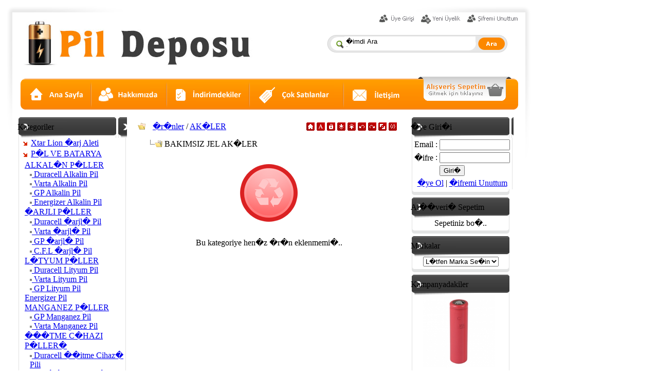

--- FILE ---
content_type: text/html; charset=utf-8
request_url: https://www.pilinadresi.com/Urunler/AKULER/BAKIMSIZ-JEL-AKULER/
body_size: 13260
content:

<!DOCTYPE html PUBLIC "-//W3C//DTD XHTML 1.0 Transitional//EN" "http://www.w3.org/TR/xhtml1/DTD/xhtml1-transitional.dtd">
<html xmlns="http://www.w3.org/1999/xhtml">
<head>
<meta http-equiv="Content-Type" content="text/html; charset=windows-1254" />
 <title>BAKIMSIZ JEL AK�LER</title>
<META NAME="keywords" content="ak�,jel,ak�,bak�ms�z,ak�" />
<META NAME="description" content="ak�,jel ak�,bak�ms�z ak�" />
 
<script language="javascript" src="http://www.pilinadresi.com/aktarimlar/js/jquery-1.5.min.js"></script>
<script language="javascript" src="http://www.pilinadresi.com/aktarimlar/js/uyekontrol.js"></script>
<script language="javascript" src="http://www.pilinadresi.com/aktarimlar/js/blocks.js"></script>
<script language="javascript" src="http://www.pilinadresi.com/aktarimlar/js/eyceks.js"></script>
<script language="javascript" src="http://www.pilinadresi.com/aktarimlar/js/ajaxgonderimler.js"></script>
<script language="javascript" src="http://www.pilinadresi.com/aktarimlar/js/overlib.js"></script>
<script language="javascript" src="http://www.pilinadresi.com/aktarimlar/js/menu.js"></script>
<script language="javascript" src="http://www.pilinadresi.com/aktarimlar/js/js.js"></script>
<script language="javascript" src="http://www.pilinadresi.com/aktarimlar/js/nora_slide.js"></script>
<script language="javascript" src="http://www.pilinadresi.com/aktarimlar/js/calendar.js"></script>
<link href="http://www.pilinadresi.com/temalar/Nora-NewOrange/style/style.css" rel="stylesheet" type="text/css"/>
<link href="http://www.pilinadresi.com/aktarimlar/css/calendar.css" rel="stylesheet" type="text/css"/>

</head><body><div id="Wrapper">
	
	<table id="Wrapper" width="1030" height="1172" border="0" cellpadding="0" cellspacing="0">
	<tr>
		<td>
			<img src="http://www.pilinadresi.com/temalar/Nora-NewOrange/img/Tema/Tema-Blue_01.png" width="16" height="16" alt=""></td>
		<td>
			<img src="http://www.pilinadresi.com/temalar/Nora-NewOrange/img/Tema/Tema-Blue_02.png" width="409" height="16" alt=""></td>
		<td background="http://www.pilinadresi.com/temalar/Nora-NewOrange/img/Tema/Tema-Blue_03.png">
			<img src="http://www.pilinadresi.com/temalar/Nora-NewOrange/img/Tema/Tema-Blue_03.png" width="163" height="16" alt=""></td>
		<td>
			<img src="http://www.pilinadresi.com/temalar/Nora-NewOrange/img/Tema/Tema-Blue_04.png" width="426" height="16" alt=""></td>
		<td>
			<img src="http://www.pilinadresi.com/temalar/Nora-NewOrange/img/Tema/Tema-Blue_05.png" width="16" height="16" alt=""></td>
	</tr>
	<tr>
		<td valign="top">
			<img src="http://www.pilinadresi.com/temalar/Nora-NewOrange/img/Tema/Tema-Blue_06.png" width="16" height="486" alt=""></td>
		<td colspan="3" rowspan="3" bgcolor="#FFFFFF" valign="top">
		
		<!--�st Blok-->
		
	
		
		<table id="Table_01" width="977" border="0" cellpadding="0" cellspacing="0" align="center">
	<tr>
		<td colspan="9">
			<table border="0" width="100%" cellspacing="0" cellpadding="0">
				<tr>
					<td rowspan="2" width="585"><div><a href="http://www.pilinadresi.com" alt="Banner Logo" title="Banner Logo" target="_top"><img border="0" src="http://www.pilinadresi.com/image/banner/image/Banner-Logo_21-04-2014.jpg" width="540" height="123"></a></div></td>
					<td height="27"> <map name="FPMap0">
			<area alt="�ye Giri�i" title="�ye Giri�i" coords="13, 3, 93, 24" shape="rect" href="http://www.pilinadresi.com/Account.php">
			<area alt="Yeni �yelik" title="Yeni �yelik" coords="97, 4, 183, 24" shape="rect" href="http://www.pilinadresi.com/Store.php?Git=Uyelik">
			<area alt="�ifremi Unuttum" title="�ifremi Unuttum" coords="190, 4, 291, 22" shape="rect" href="http://www.pilinadresi.com/Store.php?Git=Uyelik&Sayfa=SifremiUnuttum">
			</map>
			<img src="http://www.pilinadresi.com/temalar/Nora-NewOrange/img/Tema/Tema-Blue-Ust_03.png" width="295" height="27" alt="" usemap="#FPMap0" border="0" align="right"></td>
				</tr>
				<tr>
					<td colspan="4" background="http://www.pilinadresi.com/temalar/Nora-NewOrange/img/Tema/Tema-Blue-Ust_06.png" valign="top">
					
					
					<table border="0" width="100%" id="table1" cellspacing="0" cellpadding="0">
							<tr>
								<form method="GET" id="SearchFormu" name="SearchFormu" action="http://www.pilinadresi.com/Search.php">	
									<td style="padding-left: 50px" valign="middle">
									<input type="text"  id="aranan" name="a" value="�imdi Ara" onclick="SerachFormKontrol(1);" onmouseout="SerachFormKontrol(2);"  size="30" style="border: 1px solid #FFFFFF" ></td>
									<td width="65">
									<input src="http://www.pilinadresi.com/temalar/Nora-NewOrange/img/Tema/arabuton.png" height="60" width="65" type="image" border="0">
									</td>
								</form>
							</tr>
						</table></td>
				</tr>
			</table>
		</td>
	</tr>
	
		
</table>

		<table id="Table_01" width="972" height="69" border="0" cellpadding="0" cellspacing="0" align="center">
	<tr>
		<td>
			<a title="Ana Sayfa" href="http://www.pilinadresi.com/index.php">
			<img src="http://www.pilinadresi.com/temalar/Nora-NewOrange/img/Tema/UstBlok_01.png" width="139" height="69" alt="" border="0"></a></td>
		<td>
			<a title="Hakk�m�zda" href="http://www.pilinadresi.com/Konu/Hakkimizda.html">
			<img src="http://www.pilinadresi.com/temalar/Nora-NewOrange/img/Tema/UstBlok_02.png" width="146" height="69" alt="" border="0"></a></td>
		<td>
			<a title="�ndirimdekiler" href="http://www.pilinadresi.com/indirimli-urunler.php">
			<img src="http://www.pilinadresi.com/temalar/Nora-NewOrange/img/Tema/UstBlok_03.png" width="162" height="69" alt="" border="0"></a></td>
		<td>
			<a title="Kampanyadakiler" href="http://www.pilinadresi.com/Cok-Satilanlar.php">
			<img src="http://www.pilinadresi.com/temalar/Nora-NewOrange/img/Tema/UstBlok_04.png" width="181" height="69" alt="" border="0"></a></td>
		<td>
			<a title="�leti�im" href="http://www.pilinadresi.com/Konu/Iletisim-Bilgileri.html">
			<img src="http://www.pilinadresi.com/temalar/Nora-NewOrange/img/Tema/UstBlok_05.png" width="152" height="69" alt="" border="0"></a></td>
		<td>
			<a title="Al��veri� Sepetim" href="https://www.pilinadresi.com/Sepetim.php">
			<img src="http://www.pilinadresi.com/temalar/Nora-NewOrange/img/Tema/UstBlok_06.png" width="192" height="69" alt="" border="0"></a></td>
	</tr>
</table>
</div>

		<!--�st Blok Biti�-->

		
		
		<table border="0" width="985" cellpadding="5" cellspacing="5"><td  valign="top" width="200px">
<table id="Table_01" width="194" height="17" border="0" cellpadding="0" cellspacing="0">
	<tr>
		<td colspan="3" height="42" background="http://www.pilinadresi.com/temalar/Nora-NewOrange/BlokTablolari/Bloklar/Blok-Mavi_01.png">
			<div class="Title_Block">Kategoriler</div></td>
	</tr>
	<tr>
		<td width="4" background="http://www.pilinadresi.com/temalar/Nora-NewOrange/BlokTablolari/Bloklar/Blok-Mavi_02.png">
			<img src="http://www.pilinadresi.com/temalar/Nora-NewOrange/BlokTablolari/Bloklar/Blok-Mavi_02.png" width="4" height="1" alt=""></td>
		<td width="186" valign="top"><a class="AltKat_Class" href="http://www.pilinadresi.com/Urunler/Xtar-Lion-Sarj-Aleti/"><img src="http://www.pilinadresi.com/temalar/Nora-NewOrange/style/images/arrow.gif" width="22" height="20" border="0" alt="" align="absMiddle">Xtar Lion �arj Aleti</a><table border="0" width="100%" cellspacing="0" cellpadding="0" style="padding-left: 0px; padding-right: 0px;">
	<tr>
		<td><table border="0" width="100%" cellspacing="0" cellpadding="0"></table></td>
		</tr>
	</table><a class="AltKat_Class" href="http://www.pilinadresi.com/Urunler/PIL-VE-BATARYA/"><img src="http://www.pilinadresi.com/temalar/Nora-NewOrange/style/images/arrow.gif" width="22" height="20" border="0" alt="" align="absMiddle">P�L VE BATARYA</a><table border="0" width="100%" cellspacing="0" cellpadding="0" style="padding-left: 0px; padding-right: 0px;">
	<tr>
		<td><table border="0" width="100%" cellspacing="0" cellpadding="0"><tr>
		<td style="padding-left: 10px"><a class="AltKat_Class2" href="http://www.pilinadresi.com/Urunler/PIL-VE-BATARYA/ALKALIN-PILLER/">
		ALKAL�N P�LLER </a></td>
	</tr><tr>
		<td>
		<table border="0" width="100%" cellspacing="0" cellpadding="0"><tr>
		<td style="padding-left: 20px"><a class="AltKat_Class3"  href="http://www.pilinadresi.com/Urunler/PIL-VE-BATARYA/ALKALIN-PILLER/Duracell-Alkalin-Pil/"><img src="http://www.pilinadresi.com/temalar/Nora-NewOrange/style/images/bullet2.gif" width="4" height="4" border="0" alt="" align="absMiddle"> Duracell Alkalin Pil </a></td>
	</tr><tr>
		<td style="padding-left: 20px"><a class="AltKat_Class3"  href="http://www.pilinadresi.com/Urunler/PIL-VE-BATARYA/ALKALIN-PILLER/Varta-Alkalin-Pil/"><img src="http://www.pilinadresi.com/temalar/Nora-NewOrange/style/images/bullet2.gif" width="4" height="4" border="0" alt="" align="absMiddle"> Varta Alkalin Pil </a></td>
	</tr><tr>
		<td style="padding-left: 20px"><a class="AltKat_Class3"  href="http://www.pilinadresi.com/Urunler/PIL-VE-BATARYA/ALKALIN-PILLER/GP-Alkalin-Pil/"><img src="http://www.pilinadresi.com/temalar/Nora-NewOrange/style/images/bullet2.gif" width="4" height="4" border="0" alt="" align="absMiddle"> GP Alkalin Pil </a></td>
	</tr><tr>
		<td style="padding-left: 20px"><a class="AltKat_Class3"  href="http://www.pilinadresi.com/Urunler/PIL-VE-BATARYA/ALKALIN-PILLER/Energizer-Alkalin-Pil/"><img src="http://www.pilinadresi.com/temalar/Nora-NewOrange/style/images/bullet2.gif" width="4" height="4" border="0" alt="" align="absMiddle"> Energizer Alkalin Pil </a></td>
	</tr></table>
</td></tr>
<tr>
		<td style="padding-left: 10px"><a class="AltKat_Class2" href="http://www.pilinadresi.com/Urunler/PIL-VE-BATARYA/SARJLI-PILLER/">
		�ARJLI P�LLER </a></td>
	</tr><tr>
		<td>
		<table border="0" width="100%" cellspacing="0" cellpadding="0"><tr>
		<td style="padding-left: 20px"><a class="AltKat_Class3"  href="http://www.pilinadresi.com/Urunler/PIL-VE-BATARYA/SARJLI-PILLER/Duracell-Sarjli-Pil/"><img src="http://www.pilinadresi.com/temalar/Nora-NewOrange/style/images/bullet2.gif" width="4" height="4" border="0" alt="" align="absMiddle"> Duracell �arjl� Pil </a></td>
	</tr><tr>
		<td style="padding-left: 20px"><a class="AltKat_Class3"  href="http://www.pilinadresi.com/Urunler/PIL-VE-BATARYA/SARJLI-PILLER/Varta-Sarjli-Pil/"><img src="http://www.pilinadresi.com/temalar/Nora-NewOrange/style/images/bullet2.gif" width="4" height="4" border="0" alt="" align="absMiddle"> Varta �arjl� Pil </a></td>
	</tr><tr>
		<td style="padding-left: 20px"><a class="AltKat_Class3"  href="http://www.pilinadresi.com/Urunler/PIL-VE-BATARYA/SARJLI-PILLER/GP-Sarjli-Pil/"><img src="http://www.pilinadresi.com/temalar/Nora-NewOrange/style/images/bullet2.gif" width="4" height="4" border="0" alt="" align="absMiddle"> GP �arjl� Pil </a></td>
	</tr><tr>
		<td style="padding-left: 20px"><a class="AltKat_Class3"  href="http://www.pilinadresi.com/Urunler/PIL-VE-BATARYA/SARJLI-PILLER/CFL-Sarjli-Pil/"><img src="http://www.pilinadresi.com/temalar/Nora-NewOrange/style/images/bullet2.gif" width="4" height="4" border="0" alt="" align="absMiddle"> C.F.L �arjl� Pil </a></td>
	</tr></table>
</td></tr>
<tr>
		<td style="padding-left: 10px"><a class="AltKat_Class2" href="http://www.pilinadresi.com/Urunler/PIL-VE-BATARYA/LITYUM-PILLER/">
		L�TYUM P�LLER </a></td>
	</tr><tr>
		<td>
		<table border="0" width="100%" cellspacing="0" cellpadding="0"><tr>
		<td style="padding-left: 20px"><a class="AltKat_Class3"  href="http://www.pilinadresi.com/Urunler/PIL-VE-BATARYA/LITYUM-PILLER/Duracell-Lityum-Pil/"><img src="http://www.pilinadresi.com/temalar/Nora-NewOrange/style/images/bullet2.gif" width="4" height="4" border="0" alt="" align="absMiddle"> Duracell Lityum Pil </a></td>
	</tr><tr>
		<td style="padding-left: 20px"><a class="AltKat_Class3"  href="http://www.pilinadresi.com/Urunler/PIL-VE-BATARYA/LITYUM-PILLER/Varta-Lityum-Pil/"><img src="http://www.pilinadresi.com/temalar/Nora-NewOrange/style/images/bullet2.gif" width="4" height="4" border="0" alt="" align="absMiddle"> Varta Lityum Pil </a></td>
	</tr><tr>
		<td style="padding-left: 20px"><a class="AltKat_Class3"  href="http://www.pilinadresi.com/Urunler/PIL-VE-BATARYA/LITYUM-PILLER/GP-Lityum-Pil/"><img src="http://www.pilinadresi.com/temalar/Nora-NewOrange/style/images/bullet2.gif" width="4" height="4" border="0" alt="" align="absMiddle"> GP Lityum Pil </a></td>
	</tr></table>
</td></tr>
<tr>
		<td style="padding-left: 10px"><a class="AltKat_Class2" href="http://www.pilinadresi.com/Urunler/PIL-VE-BATARYA/Energizer-Pil/">
		Energizer Pil </a></td>
	</tr><tr>
		<td style="padding-left: 10px"><a class="AltKat_Class2" href="http://www.pilinadresi.com/Urunler/PIL-VE-BATARYA/MANGANEZ-PILLER/">
		MANGANEZ P�LLER </a></td>
	</tr><tr>
		<td>
		<table border="0" width="100%" cellspacing="0" cellpadding="0"><tr>
		<td style="padding-left: 20px"><a class="AltKat_Class3"  href="http://www.pilinadresi.com/Urunler/PIL-VE-BATARYA/MANGANEZ-PILLER/GP-Manganez-Pil/"><img src="http://www.pilinadresi.com/temalar/Nora-NewOrange/style/images/bullet2.gif" width="4" height="4" border="0" alt="" align="absMiddle"> GP Manganez Pil </a></td>
	</tr><tr>
		<td style="padding-left: 20px"><a class="AltKat_Class3"  href="http://www.pilinadresi.com/Urunler/PIL-VE-BATARYA/MANGANEZ-PILLER/Varta-Manganez-Pil/"><img src="http://www.pilinadresi.com/temalar/Nora-NewOrange/style/images/bullet2.gif" width="4" height="4" border="0" alt="" align="absMiddle"> Varta Manganez Pil </a></td>
	</tr></table>
</td></tr>
<tr>
		<td style="padding-left: 10px"><a class="AltKat_Class2" href="http://www.pilinadresi.com/Urunler/PIL-VE-BATARYA/ISITME-CIHAZI-PILLERI/">
		���TME C�HAZI P�LLER� </a></td>
	</tr><tr>
		<td>
		<table border="0" width="100%" cellspacing="0" cellpadding="0"><tr>
		<td style="padding-left: 20px"><a class="AltKat_Class3"  href="http://www.pilinadresi.com/Urunler/PIL-VE-BATARYA/ISITME-CIHAZI-PILLERI/Duracell-Isitme-Cihazi-Pili/"><img src="http://www.pilinadresi.com/temalar/Nora-NewOrange/style/images/bullet2.gif" width="4" height="4" border="0" alt="" align="absMiddle"> Duracell ��itme Cihaz� Pili </a></td>
	</tr><tr>
		<td style="padding-left: 20px"><a class="AltKat_Class3"  href="http://www.pilinadresi.com/Urunler/PIL-VE-BATARYA/ISITME-CIHAZI-PILLERI/GP-Isitme-Cihazi-Pili/"><img src="http://www.pilinadresi.com/temalar/Nora-NewOrange/style/images/bullet2.gif" width="4" height="4" border="0" alt="" align="absMiddle"> GP ��itme Cihaz� Pili </a></td>
	</tr></table>
</td></tr>
<tr>
		<td style="padding-left: 10px"><a class="AltKat_Class2" href="http://www.pilinadresi.com/Urunler/PIL-VE-BATARYA/HAFIZAPARAPILLERI/">
		HAFIZA(PARA)P�LLER� </a></td>
	</tr><tr>
		<td>
		<table border="0" width="100%" cellspacing="0" cellpadding="0"><tr>
		<td style="padding-left: 20px"><a class="AltKat_Class3"  href="http://www.pilinadresi.com/Urunler/PIL-VE-BATARYA/HAFIZAPARAPILLERI/Duracell-Para-Pil/"><img src="http://www.pilinadresi.com/temalar/Nora-NewOrange/style/images/bullet2.gif" width="4" height="4" border="0" alt="" align="absMiddle"> Duracell Para Pil </a></td>
	</tr><tr>
		<td style="padding-left: 20px"><a class="AltKat_Class3"  href="http://www.pilinadresi.com/Urunler/PIL-VE-BATARYA/HAFIZAPARAPILLERI/Varta-Para-Pil/"><img src="http://www.pilinadresi.com/temalar/Nora-NewOrange/style/images/bullet2.gif" width="4" height="4" border="0" alt="" align="absMiddle"> Varta Para Pil </a></td>
	</tr><tr>
		<td style="padding-left: 20px"><a class="AltKat_Class3"  href="http://www.pilinadresi.com/Urunler/PIL-VE-BATARYA/HAFIZAPARAPILLERI/GP-Para-Pil/"><img src="http://www.pilinadresi.com/temalar/Nora-NewOrange/style/images/bullet2.gif" width="4" height="4" border="0" alt="" align="absMiddle"> GP Para Pil </a></td>
	</tr><tr>
		<td style="padding-left: 20px"><a class="AltKat_Class3"  href="http://www.pilinadresi.com/Urunler/PIL-VE-BATARYA/HAFIZAPARAPILLERI/Maxell-Para-Pil/"><img src="http://www.pilinadresi.com/temalar/Nora-NewOrange/style/images/bullet2.gif" width="4" height="4" border="0" alt="" align="absMiddle"> Maxell Para Pil </a></td>
	</tr></table>
</td></tr>
<tr>
		<td style="padding-left: 10px"><a class="AltKat_Class2" href="http://www.pilinadresi.com/Urunler/PIL-VE-BATARYA/ENDUSTRIYEL-PILLER/">
		END�STR�YEL P�LLER </a></td>
	</tr><tr>
		<td>
		<table border="0" width="100%" cellspacing="0" cellpadding="0"><tr>
		<td style="padding-left: 20px"><a class="AltKat_Class3"  href="http://www.pilinadresi.com/Urunler/PIL-VE-BATARYA/ENDUSTRIYEL-PILLER/Varta-Endustriyel-Pil/"><img src="http://www.pilinadresi.com/temalar/Nora-NewOrange/style/images/bullet2.gif" width="4" height="4" border="0" alt="" align="absMiddle"> Varta End�striyel Pil </a></td>
	</tr><tr>
		<td style="padding-left: 20px"><a class="AltKat_Class3"  href="http://www.pilinadresi.com/Urunler/PIL-VE-BATARYA/ENDUSTRIYEL-PILLER/GP-Endustriyel-Pil/"><img src="http://www.pilinadresi.com/temalar/Nora-NewOrange/style/images/bullet2.gif" width="4" height="4" border="0" alt="" align="absMiddle"> GP End�striyel Pil </a></td>
	</tr><tr>
		<td style="padding-left: 20px"><a class="AltKat_Class3"  href="http://www.pilinadresi.com/Urunler/PIL-VE-BATARYA/ENDUSTRIYEL-PILLER/Panasonic-Endustriyel-Pil/"><img src="http://www.pilinadresi.com/temalar/Nora-NewOrange/style/images/bullet2.gif" width="4" height="4" border="0" alt="" align="absMiddle"> Panasonic End�striyel Pil </a></td>
	</tr><tr>
		<td style="padding-left: 20px"><a class="AltKat_Class3"  href="http://www.pilinadresi.com/Urunler/PIL-VE-BATARYA/ENDUSTRIYEL-PILLER/Tadiran-Endustriyel-Pil/"><img src="http://www.pilinadresi.com/temalar/Nora-NewOrange/style/images/bullet2.gif" width="4" height="4" border="0" alt="" align="absMiddle"> Tadiran End�striyel Pil </a></td>
	</tr><tr>
		<td style="padding-left: 20px"><a class="AltKat_Class3"  href="http://www.pilinadresi.com/Urunler/PIL-VE-BATARYA/ENDUSTRIYEL-PILLER/CFL-Endustriyel-Pil/"><img src="http://www.pilinadresi.com/temalar/Nora-NewOrange/style/images/bullet2.gif" width="4" height="4" border="0" alt="" align="absMiddle"> C.F.L End�striyel Pil </a></td>
	</tr><tr>
		<td style="padding-left: 20px"><a class="AltKat_Class3"  href="http://www.pilinadresi.com/Urunler/PIL-VE-BATARYA/ENDUSTRIYEL-PILLER/Power-Xtra-Endustriyel-Pil/"><img src="http://www.pilinadresi.com/temalar/Nora-NewOrange/style/images/bullet2.gif" width="4" height="4" border="0" alt="" align="absMiddle"> Power-Xtra End�striyel Pil </a></td>
	</tr><tr>
		<td style="padding-left: 20px"><a class="AltKat_Class3"  href="http://www.pilinadresi.com/Urunler/PIL-VE-BATARYA/ENDUSTRIYEL-PILLER/FDK-Endustriyel-Pil/"><img src="http://www.pilinadresi.com/temalar/Nora-NewOrange/style/images/bullet2.gif" width="4" height="4" border="0" alt="" align="absMiddle"> FDK End�striyel Pil </a></td>
	</tr><tr>
		<td style="padding-left: 20px"><a class="AltKat_Class3"  href="http://www.pilinadresi.com/Urunler/PIL-VE-BATARYA/ENDUSTRIYEL-PILLER/Toshiba-Endustriyel-Pil/"><img src="http://www.pilinadresi.com/temalar/Nora-NewOrange/style/images/bullet2.gif" width="4" height="4" border="0" alt="" align="absMiddle"> Toshiba End�striyel Pil </a></td>
	</tr></table>
</td></tr>
<tr>
		<td style="padding-left: 10px"><a class="AltKat_Class2" href="http://www.pilinadresi.com/Urunler/PIL-VE-BATARYA/OZEL-PILLER/">
		�ZEL P�LLER </a></td>
	</tr><tr>
		<td>
		<table border="0" width="100%" cellspacing="0" cellpadding="0"><tr>
		<td style="padding-left: 20px"><a class="AltKat_Class3"  href="http://www.pilinadresi.com/Urunler/PIL-VE-BATARYA/OZEL-PILLER/Saft-Pil/"><img src="http://www.pilinadresi.com/temalar/Nora-NewOrange/style/images/bullet2.gif" width="4" height="4" border="0" alt="" align="absMiddle"> Saft  Pil </a></td>
	</tr><tr>
		<td style="padding-left: 20px"><a class="AltKat_Class3"  href="http://www.pilinadresi.com/Urunler/PIL-VE-BATARYA/OZEL-PILLER/Hawker-Pil/"><img src="http://www.pilinadresi.com/temalar/Nora-NewOrange/style/images/bullet2.gif" width="4" height="4" border="0" alt="" align="absMiddle"> Hawker Pil </a></td>
	</tr></table>
</td></tr>
<tr>
		<td style="padding-left: 10px"><a class="AltKat_Class2" href="http://www.pilinadresi.com/Urunler/PIL-VE-BATARYA/SAAT-PILLERI/">
		SAAT P�LLER� </a></td>
	</tr><tr>
		<td>
		<table border="0" width="100%" cellspacing="0" cellpadding="0"><tr>
		<td style="padding-left: 20px"><a class="AltKat_Class3"  href="http://www.pilinadresi.com/Urunler/PIL-VE-BATARYA/SAAT-PILLERI/Maxell-Saat-Pili/"><img src="http://www.pilinadresi.com/temalar/Nora-NewOrange/style/images/bullet2.gif" width="4" height="4" border="0" alt="" align="absMiddle"> Maxell Saat Pili </a></td>
	</tr><tr>
		<td style="padding-left: 20px"><a class="AltKat_Class3"  href="http://www.pilinadresi.com/Urunler/PIL-VE-BATARYA/SAAT-PILLERI/Varta-Saat-Pilleri/"><img src="http://www.pilinadresi.com/temalar/Nora-NewOrange/style/images/bullet2.gif" width="4" height="4" border="0" alt="" align="absMiddle"> Varta Saat Pilleri </a></td>
	</tr></table>
</td></tr>
<tr>
		<td style="padding-left: 10px"><a class="AltKat_Class2" href="http://www.pilinadresi.com/Urunler/PIL-VE-BATARYA/TELSIZ-TELEFON-PILLERI/">
		TELS�Z TELEFON P�LLER� </a></td>
	</tr><tr>
		<td>
		<table border="0" width="100%" cellspacing="0" cellpadding="0"><tr>
		<td style="padding-left: 20px"><a class="AltKat_Class3"  href="http://www.pilinadresi.com/Urunler/PIL-VE-BATARYA/TELSIZ-TELEFON-PILLERI/CFL-Telefon-Pili/"><img src="http://www.pilinadresi.com/temalar/Nora-NewOrange/style/images/bullet2.gif" width="4" height="4" border="0" alt="" align="absMiddle"> C.F.L Telefon Pili </a></td>
	</tr><tr>
		<td style="padding-left: 20px"><a class="AltKat_Class3"  href="http://www.pilinadresi.com/Urunler/PIL-VE-BATARYA/TELSIZ-TELEFON-PILLERI/GP-Telefon-Pili/"><img src="http://www.pilinadresi.com/temalar/Nora-NewOrange/style/images/bullet2.gif" width="4" height="4" border="0" alt="" align="absMiddle"> GP Telefon Pili </a></td>
	</tr><tr>
		<td style="padding-left: 20px"><a class="AltKat_Class3"  href="http://www.pilinadresi.com/Urunler/PIL-VE-BATARYA/TELSIZ-TELEFON-PILLERI/Panasonic-Telefon-Pili/"><img src="http://www.pilinadresi.com/temalar/Nora-NewOrange/style/images/bullet2.gif" width="4" height="4" border="0" alt="" align="absMiddle"> Panasonic Telefon Pili </a></td>
	</tr></table>
</td></tr>
<tr>
		<td style="padding-left: 10px"><a class="AltKat_Class2" href="http://www.pilinadresi.com/Urunler/PIL-VE-BATARYA/KUMANDA-PILLERI/">
		KUMANDA P�LLER� </a></td>
	</tr><tr>
		<td>
		<table border="0" width="100%" cellspacing="0" cellpadding="0"><tr>
		<td style="padding-left: 20px"><a class="AltKat_Class3"  href="http://www.pilinadresi.com/Urunler/PIL-VE-BATARYA/KUMANDA-PILLERI/GP-Kumanda-Pili/"><img src="http://www.pilinadresi.com/temalar/Nora-NewOrange/style/images/bullet2.gif" width="4" height="4" border="0" alt="" align="absMiddle"> GP Kumanda Pili </a></td>
	</tr><tr>
		<td style="padding-left: 20px"><a class="AltKat_Class3"  href="http://www.pilinadresi.com/Urunler/PIL-VE-BATARYA/KUMANDA-PILLERI/Duracell-Kumanda-Pili/"><img src="http://www.pilinadresi.com/temalar/Nora-NewOrange/style/images/bullet2.gif" width="4" height="4" border="0" alt="" align="absMiddle"> Duracell Kumanda Pili </a></td>
	</tr><tr>
		<td style="padding-left: 20px"><a class="AltKat_Class3"  href="http://www.pilinadresi.com/Urunler/PIL-VE-BATARYA/KUMANDA-PILLERI/Varta-Kumanda-Pili/"><img src="http://www.pilinadresi.com/temalar/Nora-NewOrange/style/images/bullet2.gif" width="4" height="4" border="0" alt="" align="absMiddle"> Varta Kumanda Pili </a></td>
	</tr></table>
</td></tr>
</table></td>
		</tr>
	</table><a class="AltKat_Class" href="http://www.pilinadresi.com/Urunler/AKULER/"><img src="http://www.pilinadresi.com/temalar/Nora-NewOrange/style/images/arrow.gif" width="22" height="20" border="0" alt="" align="absMiddle">AK�LER</a><table border="0" width="100%" cellspacing="0" cellpadding="0" style="padding-left: 0px; padding-right: 0px;">
	<tr>
		<td><table border="0" width="100%" cellspacing="0" cellpadding="0"><tr>
		<td style="padding-left: 10px"><a class="AltKat_Class2" href="http://www.pilinadresi.com/Urunler/AKULER/BAKIMSIZ-KURU-AKULER/">
		BAKIMSIZ KURU AK�LER </a></td>
	</tr><tr>
		<td>
		<table border="0" width="100%" cellspacing="0" cellpadding="0"><tr>
		<td style="padding-left: 20px"><a class="AltKat_Class3"  href="http://www.pilinadresi.com/Urunler/AKULER/BAKIMSIZ-KURU-AKULER/Zinova-Kuru-aku/"><img src="http://www.pilinadresi.com/temalar/Nora-NewOrange/style/images/bullet2.gif" width="4" height="4" border="0" alt="" align="absMiddle"> Zinova Kuru ak� </a></td>
	</tr><tr>
		<td style="padding-left: 20px"><a class="AltKat_Class3"  href="http://www.pilinadresi.com/Urunler/AKULER/BAKIMSIZ-KURU-AKULER/Eurostar-Kuru-Aku/"><img src="http://www.pilinadresi.com/temalar/Nora-NewOrange/style/images/bullet2.gif" width="4" height="4" border="0" alt="" align="absMiddle"> Eurostar Kuru Ak� </a></td>
	</tr><tr>
		<td style="padding-left: 20px"><a class="AltKat_Class3"  href="http://www.pilinadresi.com/Urunler/AKULER/BAKIMSIZ-KURU-AKULER/Yuasa-Kuru-Aku/"><img src="http://www.pilinadresi.com/temalar/Nora-NewOrange/style/images/bullet2.gif" width="4" height="4" border="0" alt="" align="absMiddle"> Yuasa Kuru Ak� </a></td>
	</tr><tr>
		<td style="padding-left: 20px"><a class="AltKat_Class3"  href="http://www.pilinadresi.com/Urunler/AKULER/BAKIMSIZ-KURU-AKULER/Power-Xtra/"><img src="http://www.pilinadresi.com/temalar/Nora-NewOrange/style/images/bullet2.gif" width="4" height="4" border="0" alt="" align="absMiddle"> Power-Xtra </a></td>
	</tr></table>
</td></tr>
<tr>
		<td style="padding-left: 10px"><a class="AltKat_Class2" href="http://www.pilinadresi.com/Urunler/AKULER/BAKIMSIZ-JEL-AKULER/">
		BAKIMSIZ JEL AK�LER </a></td>
	</tr><tr>
		<td>
		<table border="0" width="100%" cellspacing="0" cellpadding="0"><tr>
		<td style="padding-left: 20px"><a class="AltKat_Class3"  href="http://www.pilinadresi.com/Urunler/AKULER/BAKIMSIZ-JEL-AKULER/Eurostar-Jel-Aku/"><img src="http://www.pilinadresi.com/temalar/Nora-NewOrange/style/images/bullet2.gif" width="4" height="4" border="0" alt="" align="absMiddle"> Eurostar Jel Ak� </a></td>
	</tr></table>
</td></tr>
<tr>
		<td style="padding-left: 10px"><a class="AltKat_Class2" href="http://www.pilinadresi.com/Urunler/AKULER/ELEKTRIKLI-BISIKLET-AKUSU/">
		ELEKTR�KL� B�S�KLET AK�S� </a></td>
	</tr></table></td>
		</tr>
	</table><a class="AltKat_Class" href="http://www.pilinadresi.com/Urunler/ADAPTOR/"><img src="http://www.pilinadresi.com/temalar/Nora-NewOrange/style/images/arrow.gif" width="22" height="20" border="0" alt="" align="absMiddle">ADAPT�R</a><table border="0" width="100%" cellspacing="0" cellpadding="0" style="padding-left: 0px; padding-right: 0px;">
	<tr>
		<td><table border="0" width="100%" cellspacing="0" cellpadding="0"><tr>
		<td style="padding-left: 10px"><a class="AltKat_Class2" href="http://www.pilinadresi.com/Urunler/ADAPTOR/Ataba-Adaptor/">
		Ataba Adapt�r </a></td>
	</tr></table></td>
		</tr>
	</table><a class="AltKat_Class" href="http://www.pilinadresi.com/Urunler/SARJ-CIHAZLARI/"><img src="http://www.pilinadresi.com/temalar/Nora-NewOrange/style/images/arrow.gif" width="22" height="20" border="0" alt="" align="absMiddle">�ARJ C�HAZLARI</a><table border="0" width="100%" cellspacing="0" cellpadding="0" style="padding-left: 0px; padding-right: 0px;">
	<tr>
		<td><table border="0" width="100%" cellspacing="0" cellpadding="0"><tr>
		<td style="padding-left: 10px"><a class="AltKat_Class2" href="http://www.pilinadresi.com/Urunler/SARJ-CIHAZLARI/KURU-AKU-SARJ-ALETLERI/">
		KURU AK� �ARJ ALETLER� </a></td>
	</tr><tr>
		<td style="padding-left: 10px"><a class="AltKat_Class2" href="http://www.pilinadresi.com/Urunler/SARJ-CIHAZLARI/PIL-SARJ-ALETLERI/">
		P�L �ARJ ALETLER� </a></td>
	</tr><tr>
		<td>
		<table border="0" width="100%" cellspacing="0" cellpadding="0"><tr>
		<td style="padding-left: 20px"><a class="AltKat_Class3"  href="http://www.pilinadresi.com/Urunler/SARJ-CIHAZLARI/PIL-SARJ-ALETLERI/Energizer-Sarj-Aleti/"><img src="http://www.pilinadresi.com/temalar/Nora-NewOrange/style/images/bullet2.gif" width="4" height="4" border="0" alt="" align="absMiddle"> Energizer �arj Aleti </a></td>
	</tr><tr>
		<td style="padding-left: 20px"><a class="AltKat_Class3"  href="http://www.pilinadresi.com/Urunler/SARJ-CIHAZLARI/PIL-SARJ-ALETLERI/Xtar-Lion-Sarj-Aleti/"><img src="http://www.pilinadresi.com/temalar/Nora-NewOrange/style/images/bullet2.gif" width="4" height="4" border="0" alt="" align="absMiddle"> Xtar Lion �arj Aleti </a></td>
	</tr><tr>
		<td style="padding-left: 20px"><a class="AltKat_Class3"  href="http://www.pilinadresi.com/Urunler/SARJ-CIHAZLARI/PIL-SARJ-ALETLERI/Ataba-Sarj-Aleti/"><img src="http://www.pilinadresi.com/temalar/Nora-NewOrange/style/images/bullet2.gif" width="4" height="4" border="0" alt="" align="absMiddle"> Ataba �arj Aleti </a></td>
	</tr><tr>
		<td style="padding-left: 20px"><a class="AltKat_Class3"  href="http://www.pilinadresi.com/Urunler/SARJ-CIHAZLARI/PIL-SARJ-ALETLERI/Varta-Sarj-Aleti/"><img src="http://www.pilinadresi.com/temalar/Nora-NewOrange/style/images/bullet2.gif" width="4" height="4" border="0" alt="" align="absMiddle"> Varta �arj Aleti </a></td>
	</tr><tr>
		<td style="padding-left: 20px"><a class="AltKat_Class3"  href="http://www.pilinadresi.com/Urunler/SARJ-CIHAZLARI/PIL-SARJ-ALETLERI/GP-Sarj-Aleti/"><img src="http://www.pilinadresi.com/temalar/Nora-NewOrange/style/images/bullet2.gif" width="4" height="4" border="0" alt="" align="absMiddle"> GP �arj Aleti </a></td>
	</tr></table>
</td></tr>
</table></td>
		</tr>
	</table><a class="AltKat_Class" href="http://www.pilinadresi.com/Urunler/FENER-VE-ISILDAKLAR/"><img src="http://www.pilinadresi.com/temalar/Nora-NewOrange/style/images/arrow.gif" width="22" height="20" border="0" alt="" align="absMiddle">FENER VE I�ILDAKLAR</a><table border="0" width="100%" cellspacing="0" cellpadding="0" style="padding-left: 0px; padding-right: 0px;">
	<tr>
		<td><table border="0" width="100%" cellspacing="0" cellpadding="0"><tr>
		<td style="padding-left: 10px"><a class="AltKat_Class2" href="http://www.pilinadresi.com/Urunler/FENER-VE-ISILDAKLAR/Ledli-El-Fenerler/">
		Led`li El Fenerler </a></td>
	</tr><tr>
		<td>
		<table border="0" width="100%" cellspacing="0" cellpadding="0"><tr>
		<td style="padding-left: 20px"><a class="AltKat_Class3"  href="http://www.pilinadresi.com/Urunler/FENER-VE-ISILDAKLAR/Ledli-El-Fenerler/Police-Fenerler/"><img src="http://www.pilinadresi.com/temalar/Nora-NewOrange/style/images/bullet2.gif" width="4" height="4" border="0" alt="" align="absMiddle"> Police Fenerler </a></td>
	</tr><tr>
		<td style="padding-left: 20px"><a class="AltKat_Class3"  href="http://www.pilinadresi.com/Urunler/FENER-VE-ISILDAKLAR/Ledli-El-Fenerler/Micron-El-Feneri/"><img src="http://www.pilinadresi.com/temalar/Nora-NewOrange/style/images/bullet2.gif" width="4" height="4" border="0" alt="" align="absMiddle"> Micron El Feneri </a></td>
	</tr><tr>
		<td style="padding-left: 20px"><a class="AltKat_Class3"  href="http://www.pilinadresi.com/Urunler/FENER-VE-ISILDAKLAR/Ledli-El-Fenerler/Varta-El-Feneri/"><img src="http://www.pilinadresi.com/temalar/Nora-NewOrange/style/images/bullet2.gif" width="4" height="4" border="0" alt="" align="absMiddle"> Varta El Feneri </a></td>
	</tr><tr>
		<td style="padding-left: 20px"><a class="AltKat_Class3"  href="http://www.pilinadresi.com/Urunler/FENER-VE-ISILDAKLAR/Ledli-El-Fenerler/GP-El-feneri/"><img src="http://www.pilinadresi.com/temalar/Nora-NewOrange/style/images/bullet2.gif" width="4" height="4" border="0" alt="" align="absMiddle"> GP El feneri </a></td>
	</tr><tr>
		<td style="padding-left: 20px"><a class="AltKat_Class3"  href="http://www.pilinadresi.com/Urunler/FENER-VE-ISILDAKLAR/Ledli-El-Fenerler/Enregizer-El-Feneri/"><img src="http://www.pilinadresi.com/temalar/Nora-NewOrange/style/images/bullet2.gif" width="4" height="4" border="0" alt="" align="absMiddle"> Enregizer El Feneri </a></td>
	</tr></table>
</td></tr>
</table></td>
		</tr>
	</table></td>
		<td width="4" background="http://www.pilinadresi.com/temalar/Nora-NewOrange/BlokTablolari/Bloklar/Blok-Mavi_04.png">
			<img src="http://www.pilinadresi.com/temalar/Nora-NewOrange/BlokTablolari/Bloklar/Blok-Mavi_04.png" width="4" height="1" alt=""></td>
	</tr>
	<tr>
		<td colspan="3">
			<img src="http://www.pilinadresi.com/temalar/Nora-NewOrange/BlokTablolari/Bloklar/Blok-Mavi_05.png" width="194" height="14" alt=""></td>
	</tr>
</table>

<table id="Table_01" width="194" height="17" border="0" cellpadding="0" cellspacing="0">
	<tr>
		<td colspan="3" height="42" background="http://www.pilinadresi.com/temalar/Nora-NewOrange/BlokTablolari/Bloklar/Blok-Mavi_01.png">
			<div class="Title_Block">Sayfalar</div></td>
	</tr>
	<tr>
		<td width="4" background="http://www.pilinadresi.com/temalar/Nora-NewOrange/BlokTablolari/Bloklar/Blok-Mavi_02.png">
			<img src="http://www.pilinadresi.com/temalar/Nora-NewOrange/BlokTablolari/Bloklar/Blok-Mavi_02.png" width="4" height="1" alt=""></td>
		<td width="186" valign="top"><a class="Pages" href="http://www.pilinadresi.com/Konu/Siparis-ve-Odeme.html"> <img src="http://www.pilinadresi.com/resimler/pages.png" width="16" height="16" alt="" align="bottom" border="0" /> Sipari� ve �deme </a> <br><a class="Pages" href="http://www.pilinadresi.com/Konu/Hakkimizda.html"> <img src="http://www.pilinadresi.com/resimler/pages.png" width="16" height="16" alt="" align="bottom" border="0" /> Hakk�m�zda </a> <br><a class="Pages" href="http://www.pilinadresi.com/Konu/Kredi-Karti-Guvenligi.html"> <img src="http://www.pilinadresi.com/resimler/pages.png" width="16" height="16" alt="" align="bottom" border="0" /> Kredi Kart� G�venli�i </a> <br><a class="Pages" href="http://www.pilinadresi.com/Konu/Havale.html"> <img src="http://www.pilinadresi.com/resimler/pages.png" width="16" height="16" alt="" align="bottom" border="0" /> Havale </a> <br><a class="Pages" href="http://www.pilinadresi.com/Konu/Iletisim-Bilgileri.html"> <img src="http://www.pilinadresi.com/resimler/pages.png" width="16" height="16" alt="" align="bottom" border="0" /> �leti�im Bilgileri </a> <br></td>
		<td width="4" background="http://www.pilinadresi.com/temalar/Nora-NewOrange/BlokTablolari/Bloklar/Blok-Mavi_04.png">
			<img src="http://www.pilinadresi.com/temalar/Nora-NewOrange/BlokTablolari/Bloklar/Blok-Mavi_04.png" width="4" height="1" alt=""></td>
	</tr>
	<tr>
		<td colspan="3">
			<img src="http://www.pilinadresi.com/temalar/Nora-NewOrange/BlokTablolari/Bloklar/Blok-Mavi_05.png" width="194" height="14" alt=""></td>
	</tr>
</table>

<table id="Table_01" width="194" height="17" border="0" cellpadding="0" cellspacing="0">
	<tr>
		<td colspan="3" height="42" background="http://www.pilinadresi.com/temalar/Nora-NewOrange/BlokTablolari/Bloklar/Blok-Mavi_01.png">
			<div class="Title_Block">Haberler</div></td>
	</tr>
	<tr>
		<td width="4" background="http://www.pilinadresi.com/temalar/Nora-NewOrange/BlokTablolari/Bloklar/Blok-Mavi_02.png">
			<img src="http://www.pilinadresi.com/temalar/Nora-NewOrange/BlokTablolari/Bloklar/Blok-Mavi_02.png" width="4" height="1" alt=""></td>
		<td width="186" valign="top"><table border="0" width="100%" id="table2">
					</table></td>
		<td width="4" background="http://www.pilinadresi.com/temalar/Nora-NewOrange/BlokTablolari/Bloklar/Blok-Mavi_04.png">
			<img src="http://www.pilinadresi.com/temalar/Nora-NewOrange/BlokTablolari/Bloklar/Blok-Mavi_04.png" width="4" height="1" alt=""></td>
	</tr>
	<tr>
		<td colspan="3">
			<img src="http://www.pilinadresi.com/temalar/Nora-NewOrange/BlokTablolari/Bloklar/Blok-Mavi_05.png" width="194" height="14" alt=""></td>
	</tr>
</table>
</td><td  valign="top"><table border="0" width="100%">
	<tr>
		<td><table border="0" width="100%">
	<tr>
		<td width="22">
		<img border="0" src="http://www.pilinadresi.com/temalar/Nora-NewOrange/img/ustklasor.gif" width="15" height="15"></td>
		<td><table border="0" width="100%">
	<tr>
		<td><a href="http://www.pilinadresi.com/Urunler" class="table_text">�r�nler</a> / <a href="http://www.pilinadresi.com/Urunler/AKULER/" class="table_text">AK�LER</a></td>
		<td align="right">
	<table border="0" id="table1">
	<tr>
		<td><a title="�r�nleri Standart d�zene�e g�re listele" href="">
		<img border="0" src="http://www.pilinadresi.com/resimler/urun_ikon/home.gif" width="16" height="16"></a></td>
		<td><a title="�r�nleri alfabetik s�raya g�re listele" href="http://www.pilinadresi.com/Urunler/AKULER/BAKIMSIZ-JEL-AKULER/Sayfa-_limit-21_order-1_asc-2_list-0_tutar-0.html">
		<img border="0" src="http://www.pilinadresi.com/resimler/urun_ikon/type.gif" width="16" height="16"></a></td>
		<td><a title="�r�nleri anahtar kimlik ID lerine g�re listele" href="http://www.pilinadresi.com/Urunler/AKULER/BAKIMSIZ-JEL-AKULER/Sayfa-_limit-21_order-2_asc-2_list-0_tutar-0.html">
		<img border="0" src="http://www.pilinadresi.com/resimler/urun_ikon/unlock.gif" width="16" height="16"></a></td>
		<td>
		<a title="�r�nleri artandan azalana do�ru listele  A-Z &amp; 1-9" href="http://www.pilinadresi.com/Urunler/AKULER/BAKIMSIZ-JEL-AKULER/Sayfa-_limit-21_order-2_asc-1_list-0_tutar-0.html">
		<img border="0" src="http://www.pilinadresi.com/resimler/urun_ikon/download.gif" width="16" height="16"></a></td>
		<td>
		<a title="�r�nleri azalandan artana do�ru listele Z-A &amp; 9-1" href="http://www.pilinadresi.com/Urunler/AKULER/BAKIMSIZ-JEL-AKULER/Sayfa-_limit-21_order-2_asc-2_list-0_tutar-0.html">
		<img border="0" src="http://www.pilinadresi.com/resimler/urun_ikon/upload.gif" width="16" height="16"></a></td>
		<td><a title="�r�nleri ucuzdan pahal�ya do�ru listele" href="http://www.pilinadresi.com/Urunler/AKULER/BAKIMSIZ-JEL-AKULER/Sayfa-_limit-21_order-2_asc-2_list-0_tutar-1.html">
		<img border="0" src="http://www.pilinadresi.com/resimler/urun_ikon/undo.gif" width="16" height="16"></a></td>
		<td><a title="�r�nleri pahal�dan ucuza do�ru listele" href="http://www.pilinadresi.com/Urunler/AKULER/BAKIMSIZ-JEL-AKULER/Sayfa-_limit-21_order-2_asc-2_list-0_tutar-2.html">
		<img border="0" src="http://www.pilinadresi.com/resimler/urun_ikon/redo.gif" width="16" height="16"></a></td>
		<td><a title="�r�nleri katalog �eklinde listele" href="http://www.pilinadresi.com/Urunler/AKULER/BAKIMSIZ-JEL-AKULER/Sayfa-_limit-21_order-2_asc-2_list-1_tutar-.html">
		<img border="0" src="http://www.pilinadresi.com/resimler/urun_ikon/toggle.gif" width="16" height="16"></a></td>
		<td><a title="�r�nleri ba�l�k �eklinde listele" href="http://www.pilinadresi.com/Urunler/AKULER/BAKIMSIZ-JEL-AKULER/Sayfa-_limit-21_order-2_asc-2_list-2_tutar-.html">
		<img border="0" src="http://www.pilinadresi.com/resimler/urun_ikon/html.gif" width="16" height="16"></a></td>
	</tr>
</table>
		</td>
	</tr>
</table></td>
	</tr>
</table></td>
	</tr><tr>
		<td>
		<table border="0" width="100%" id="table1">
			<tr>
				<td width="14">&nbsp;</td>
				<td width="30">
				<img border="0" src="http://www.pilinadresi.com/temalar/Nora-NewOrange/img/altklasor.gif" width="30" height="15"></td>
				<td><span class="table_text">BAKIMSIZ JEL AK�LER</span></td>
			</tr>
		</table>
		</td>
	</tr></table><table border="0" width="100%" cellspacing="6" cellpadding="5">
	<tr>
		<td class="CerceveBeyaz">
		<table border="0" width="100%" id="table1" cellspacing="3" cellpadding="2">
			<tr>
				<td align="center">
				<img border="0" src="http://www.pilinadresi.com/temalar/Nora-NewOrange/img/genel/iko_uyar.gif" width="128" height="128"></td>
			</tr>
			<tr>
				<td>
				<p align="center"><span class="table_text">Bu kategoriye hen�z �r�n eklenmemi�..</span></td>
			</tr>
		</table>
		</td>
	</tr>
</table></td>
	<td valign="top" width="200px">
<table id="Table_01" width="194" height="17" border="0" cellpadding="0" cellspacing="0">
	<tr>
		<td colspan="3" height="42" background="http://www.pilinadresi.com/temalar/Nora-NewOrange/BlokTablolari/Bloklar/Blok-Mavi_01.png">
			<div class="Title_Block">�ye Giri�i</div></td>
	</tr>
	<tr>
		<td width="4" background="http://www.pilinadresi.com/temalar/Nora-NewOrange/BlokTablolari/Bloklar/Blok-Mavi_02.png">
			<img src="http://www.pilinadresi.com/temalar/Nora-NewOrange/BlokTablolari/Bloklar/Blok-Mavi_02.png" width="4" height="1" alt=""></td>
		<td width="186" valign="top"><form action="http://www.pilinadresi.com/Account.php?Git=GirisTest" method="POST">
<table border="0" width="100%">
	<tr>
		<td>Email</td>
		<td>:</td>
		<td><input type="text" name="Email" class="input" size="15"/></td>
	</tr>
	<tr>
		<td>�ifre</td>
		<td>:</td>
		<td><input type="password" name="UserSifre" class="input" size="15"/></td>
	</tr>
	<tr>
		<td>&nbsp;</td>
		<td>&nbsp;</td>
		<td><input type="submit" value="Giri�" /></td>
	</tr>
	<tr>
		<td colspan="3"><center><a href="http://www.pilinadresi.com/Store.php?Git=Uyelik" class="table_text8">�ye Ol</a> | <a class="table_text8" href="https://www.pilinadresi.com/Store.php?Git=Uyelik&Sayfa=SifremiUnuttum">�ifremi Unuttum</a></center></td>
	</tr>
	
</table>
 </form></td>
		<td width="4" background="http://www.pilinadresi.com/temalar/Nora-NewOrange/BlokTablolari/Bloklar/Blok-Mavi_04.png">
			<img src="http://www.pilinadresi.com/temalar/Nora-NewOrange/BlokTablolari/Bloklar/Blok-Mavi_04.png" width="4" height="1" alt=""></td>
	</tr>
	<tr>
		<td colspan="3">
			<img src="http://www.pilinadresi.com/temalar/Nora-NewOrange/BlokTablolari/Bloklar/Blok-Mavi_05.png" width="194" height="14" alt=""></td>
	</tr>
</table>

<table id="Table_01" width="194" height="17" border="0" cellpadding="0" cellspacing="0">
	<tr>
		<td colspan="3" height="42" background="http://www.pilinadresi.com/temalar/Nora-NewOrange/BlokTablolari/Bloklar/Blok-Mavi_01.png">
			<div class="Title_Block">Al��veri� Sepetim</div></td>
	</tr>
	<tr>
		<td width="4" background="http://www.pilinadresi.com/temalar/Nora-NewOrange/BlokTablolari/Bloklar/Blok-Mavi_02.png">
			<img src="http://www.pilinadresi.com/temalar/Nora-NewOrange/BlokTablolari/Bloklar/Blok-Mavi_02.png" width="4" height="1" alt=""></td>
		<td width="186" valign="top"><div id="SpetimBlokDiv"><center>Sepetiniz bo�..</center></div></td>
		<td width="4" background="http://www.pilinadresi.com/temalar/Nora-NewOrange/BlokTablolari/Bloklar/Blok-Mavi_04.png">
			<img src="http://www.pilinadresi.com/temalar/Nora-NewOrange/BlokTablolari/Bloklar/Blok-Mavi_04.png" width="4" height="1" alt=""></td>
	</tr>
	<tr>
		<td colspan="3">
			<img src="http://www.pilinadresi.com/temalar/Nora-NewOrange/BlokTablolari/Bloklar/Blok-Mavi_05.png" width="194" height="14" alt=""></td>
	</tr>
</table>

<table id="Table_01" width="194" height="17" border="0" cellpadding="0" cellspacing="0">
	<tr>
		<td colspan="3" height="42" background="http://www.pilinadresi.com/temalar/Nora-NewOrange/BlokTablolari/Bloklar/Blok-Mavi_01.png">
			<div class="Title_Block">Markalar</div></td>
	</tr>
	<tr>
		<td width="4" background="http://www.pilinadresi.com/temalar/Nora-NewOrange/BlokTablolari/Bloklar/Blok-Mavi_02.png">
			<img src="http://www.pilinadresi.com/temalar/Nora-NewOrange/BlokTablolari/Bloklar/Blok-Mavi_02.png" width="4" height="1" alt=""></td>
		<td width="186" valign="top">
<script type="text/javascript">
function MarkGonder(id){
var urlyol = document.getElementById(id).Sehir.value;
	if(urlyol!=""){

	location.href = urlyol;
	}
}
 </script>
<table border="0" width="100%" cellspacing="0" cellpadding="0">
<form id="markaform" name="markaform">
<tr>
		<td align="center"><select class="Marks" onchange="MarkGonder('markaform');" size="1" name="Sehir" >
		<option value="">L�tfen Marka Se�in</option><option value="http://www.pilinadresi.com/Marks/Xtar/">Xtar</option><option value="http://www.pilinadresi.com/Marks/Yildirim/">Y�ld�r�m</option><option value="http://www.pilinadresi.com/Marks/Mervesan/">Mervesan</option><option value="http://www.pilinadresi.com/Marks/Duracell/">Duracell</option><option value="http://www.pilinadresi.com/Marks/Varta/">Varta</option><option value="http://www.pilinadresi.com/Marks/GP/">GP</option><option value="http://www.pilinadresi.com/Marks/CFL/">C.F.L</option><option value="http://www.pilinadresi.com/Marks/Maxell/">Maxell</option><option value="http://www.pilinadresi.com/Marks/Panasonic/">Panasonic</option><option value="http://www.pilinadresi.com/Marks/Tadiran/">Tadiran</option><option value="http://www.pilinadresi.com/Marks/Saft/">Saft</option><option value="http://www.pilinadresi.com/Marks/Hawker/">Hawker</option><option value="http://www.pilinadresi.com/Marks/Zinova/">Zinova</option><option value="http://www.pilinadresi.com/Marks/Ritar/">Ritar</option><option value="http://www.pilinadresi.com/Marks/Eurostar/">Eurostar</option><option value="http://www.pilinadresi.com/Marks/Yuasa/">Yuasa</option><option value="http://www.pilinadresi.com/Marks/Spark/">Spark</option><option value="http://www.pilinadresi.com/Marks/Ataba/">Ataba</option><option value="http://www.pilinadresi.com/Marks/Police/">Police</option><option value="http://www.pilinadresi.com/Marks/Micron/">Micron</option><option value="http://www.pilinadresi.com/Marks/Power-Xtra/">Power-Xtra</option><option value="http://www.pilinadresi.com/Marks/FDK/">FDK</option><option value="http://www.pilinadresi.com/Marks/Toshiba/">Toshiba</option><option value="http://www.pilinadresi.com/Marks/Energizer-pil/">Energizer pil</option></select></td>
	</tr></form></table></td>
		<td width="4" background="http://www.pilinadresi.com/temalar/Nora-NewOrange/BlokTablolari/Bloklar/Blok-Mavi_04.png">
			<img src="http://www.pilinadresi.com/temalar/Nora-NewOrange/BlokTablolari/Bloklar/Blok-Mavi_04.png" width="4" height="1" alt=""></td>
	</tr>
	<tr>
		<td colspan="3">
			<img src="http://www.pilinadresi.com/temalar/Nora-NewOrange/BlokTablolari/Bloklar/Blok-Mavi_05.png" width="194" height="14" alt=""></td>
	</tr>
</table>

<table id="Table_01" width="194" height="17" border="0" cellpadding="0" cellspacing="0">
	<tr>
		<td colspan="3" height="42" background="http://www.pilinadresi.com/temalar/Nora-NewOrange/BlokTablolari/Bloklar/Blok-Mavi_01.png">
			<div class="Title_Block">Kampanyadakiler</div></td>
	</tr>
	<tr>
		<td width="4" background="http://www.pilinadresi.com/temalar/Nora-NewOrange/BlokTablolari/Bloklar/Blok-Mavi_02.png">
			<img src="http://www.pilinadresi.com/temalar/Nora-NewOrange/BlokTablolari/Bloklar/Blok-Mavi_02.png" width="4" height="1" alt=""></td>
		<td width="186" valign="top"><style>
#nora_slide_1{
	margin: 0px;
	float: left;
	height: 430px;
	width: 180px;
	display: block;
	padding-top: 0px;
	padding-right: 0px;
	padding-bottom: 0px;
	padding-left: 0px;
}
#nora_slide_1 #slide_1_dis {
	margin: 0px;
	padding: 0px;
	float: left;
	height: 411px;
	width: 180px;
	display: block;
	overflow: hidden;
}
#nora_slide_1 #slide_1_ic {
	margin: 0px;
	padding: 0px;
	float: left;
	height: 381px;
	display: block;
}
#nora_slide_1 .alt_sol {
	margin: 0px;
	float: left;
	width: 75px;
	display: block;
	padding-top: 0px;
	padding-right: 0px;
	padding-bottom: 0px;
	padding-left: 15px;
}
#nora_slide_1 .alt_btn {
	margin: 0px;
	float: left;
	width: 180px;
	display: block;
	padding: 0px;
}
#slide_1_ic .slide_1_satir {
	margin: 0px;
	padding: 0px;
	float: left;
	height: 411px;
	width: 180px;
}
</style>

<div id="nora_slide_1">
  <div id="slide_1_dis">	
        <div style="width: 1800px;" id="slide_1_ic"><div class="slide_1_satir"><DIV id="UrunPaletID_416">
		
		<table border="0" width="100%" id="table1" cellspacing="0" cellpadding="0">
			<tr>
				<td><center><a href="http://www.pilinadresi.com/Urunler/Panasonic-NCR18650BF-3400-mAh-Sarj-Lithium-Pil-416.html"><img border="0" src="http://www.pilinadresi.com/image/urun/2015/12/21/Resim_1450690844.jpg"  width="140" ></a></center></td>
			</tr>
			<tr>
				<td style="padding-top: 10px"><a href="http://www.pilinadresi.com/Urunler/Panasonic-NCR18650BF-3400-mAh-Sarj-Lithium-Pil-416.html" class="UrunBlokBaslik">Panasonic NCR18650BF 3400 mAh �arj Lithium Pil</a></td>
			</tr><tr>
						<td align="center">
						<div align="center">
							<table border="0">
							<tr>
								<td><img border="0" title="G�nde G�nderim" alt="G�nde G�nderim" src="http://www.pilinadresi.com/resimler/ksikon/3.png"></td></tr>
						</table></div>

						</td>
					</tr><tr>
						<td style="padding-top: 10px"><center><font class="BlokFiyati">Fiyat� : </font><font class="BlokTutar">42.99</font> <font class="BlokParaBirim">TL</font></center></td>
					</tr><tr>
				<td>&nbsp;</td>
			</tr><tr>
				<td><div align="center"><table border="0" id="table2" cellspacing="0" cellpadding="0">
								<tr>
									<td><a href="http://www.pilinadresi.com/Urunler/Panasonic-NCR18650BF-3400-mAh-Sarj-Lithium-Pil-416.html">
									<img border="0" src="http://www.pilinadresi.com/temalar/Nora-NewOrange/img/butonlar/incele.png"></a></td>
									<td><a     id="UrunPaletID_Anchor_416"  href="javascript:void(0);" onclick="AjaxClick('http://www.pilinadresi.com/Ajax.php?Ax=Sepetim&islem=1&UrunID=416&islem=1','SpetimBlokDiv');"><img  border="0" src="http://www.pilinadresi.com/temalar/Nora-NewOrange/img/butonlar/sepeteekle.png"></a></td>
								</tr>
								<tr>
									<td colspan="2" align="center"><center><a href="http://www.pilinadresi.com/HizliSiparis.php?Urun=Panasonic-NCR18650BF-3400-mAh-Sarj-Lithium-Pil-416.html" ><img  border="0" src="http://www.pilinadresi.com/temalar/Nora-NewOrange/img/butonlar/hemenal.png"></a></center></td>
								</tr>
							
					</table></div>
				
				</td>
			</tr></table></div>
		<input id="UrunFiyati_416" value="416" type="hidden" name="UrunFiyati_416"><input id="UrunFiyati_416" value="416" type="hidden" name="UrunFiyati_416"></div><div class="slide_1_satir"><DIV id="UrunPaletID_415">
		
		<table border="0" width="100%" id="table1" cellspacing="0" cellpadding="0">
			<tr>
				<td><center><a href="http://www.pilinadresi.com/Urunler/Power-Xtra-12V-13Ah-Bakimsiz-Aku-415.html"><img border="0" src="http://www.pilinadresi.com/image/urun/2015/12/16/Resim_1450269404.jpg"  width="140" ></a></center></td>
			</tr>
			<tr>
				<td style="padding-top: 10px"><a href="http://www.pilinadresi.com/Urunler/Power-Xtra-12V-13Ah-Bakimsiz-Aku-415.html" class="UrunBlokBaslik">Power-Xtra 12V 1.3Ah Bak�ms�z Ak�</a></td>
			</tr><tr>
						<td align="center">
						<div align="center">
							<table border="0">
							<tr>
								<td><img border="0" title="G�nde G�nderim" alt="G�nde G�nderim" src="http://www.pilinadresi.com/resimler/ksikon/3.png"></td></tr>
						</table></div>

						</td>
					</tr><tr>
						<td style="padding-top: 10px"><center><font class="BlokFiyati">Fiyat� : </font><font class="BlokTutar">26.55</font> <font class="BlokParaBirim">TL</font></center></td>
					</tr><tr>
				<td>&nbsp;</td>
			</tr><tr>
				<td><div align="center"><table border="0" id="table2" cellspacing="0" cellpadding="0">
								<tr>
									<td><a href="http://www.pilinadresi.com/Urunler/Power-Xtra-12V-13Ah-Bakimsiz-Aku-415.html">
									<img border="0" src="http://www.pilinadresi.com/temalar/Nora-NewOrange/img/butonlar/incele.png"></a></td>
									<td><a     id="UrunPaletID_Anchor_415"  href="javascript:void(0);" onclick="AjaxClick('http://www.pilinadresi.com/Ajax.php?Ax=Sepetim&islem=1&UrunID=415&islem=1','SpetimBlokDiv');"><img  border="0" src="http://www.pilinadresi.com/temalar/Nora-NewOrange/img/butonlar/sepeteekle.png"></a></td>
								</tr>
								<tr>
									<td colspan="2" align="center"><center><a href="http://www.pilinadresi.com/HizliSiparis.php?Urun=Power-Xtra-12V-13Ah-Bakimsiz-Aku-415.html" ><img  border="0" src="http://www.pilinadresi.com/temalar/Nora-NewOrange/img/butonlar/hemenal.png"></a></center></td>
								</tr>
							
					</table></div>
				
				</td>
			</tr></table></div>
		<input id="UrunFiyati_415" value="415" type="hidden" name="UrunFiyati_415"><input id="UrunFiyati_415" value="415" type="hidden" name="UrunFiyati_415"></div><div class="slide_1_satir"><DIV id="UrunPaletID_414">
		
		<table border="0" width="100%" id="table1" cellspacing="0" cellpadding="0">
			<tr>
				<td><center><a href="http://www.pilinadresi.com/Urunler/Energizer-Universal-AA-AAA-C-D-9V-Pil-Saj-Cihazi-414.html"><img border="0" src="http://www.pilinadresi.com/image/urun/2015/11/24/Resim_1448364353.jpg"  width="140" ></a></center></td>
			</tr>
			<tr>
				<td style="padding-top: 10px"><a href="http://www.pilinadresi.com/Urunler/Energizer-Universal-AA-AAA-C-D-9V-Pil-Saj-Cihazi-414.html" class="UrunBlokBaslik">Energizer Universal AA, AAA, C, D, 9V Pil �aj Cihaz�</a></td>
			</tr><tr>
						<td align="center">
						<div align="center">
							<table border="0">
							<tr>
								<td><img border="0" title="G�nde G�nderim" alt="G�nde G�nderim" src="http://www.pilinadresi.com/resimler/ksikon/3.png"></td></tr>
						</table></div>

						</td>
					</tr><tr>
						<td style="padding-top: 10px"><center><font class="BlokFiyati">Fiyat� : </font><font class="BlokTutar">54.87</font> <font class="BlokParaBirim">TL</font></center></td>
					</tr><tr>
				<td>&nbsp;</td>
			</tr><tr>
				<td><div align="center"><table border="0" id="table2" cellspacing="0" cellpadding="0">
								<tr>
									<td><a href="http://www.pilinadresi.com/Urunler/Energizer-Universal-AA-AAA-C-D-9V-Pil-Saj-Cihazi-414.html">
									<img border="0" src="http://www.pilinadresi.com/temalar/Nora-NewOrange/img/butonlar/incele.png"></a></td>
									<td><a     id="UrunPaletID_Anchor_414"  href="javascript:void(0);" onclick="AjaxClick('http://www.pilinadresi.com/Ajax.php?Ax=Sepetim&islem=1&UrunID=414&islem=1','SpetimBlokDiv');"><img  border="0" src="http://www.pilinadresi.com/temalar/Nora-NewOrange/img/butonlar/sepeteekle.png"></a></td>
								</tr>
								<tr>
									<td colspan="2" align="center"><center><a href="http://www.pilinadresi.com/HizliSiparis.php?Urun=Energizer-Universal-AA-AAA-C-D-9V-Pil-Saj-Cihazi-414.html" ><img  border="0" src="http://www.pilinadresi.com/temalar/Nora-NewOrange/img/butonlar/hemenal.png"></a></center></td>
								</tr>
							
					</table></div>
				
				</td>
			</tr></table></div>
		<input id="UrunFiyati_414" value="414" type="hidden" name="UrunFiyati_414"><input id="UrunFiyati_414" value="414" type="hidden" name="UrunFiyati_414"></div><div class="slide_1_satir"><DIV id="UrunPaletID_413">
		
		<table border="0" width="100%" id="table1" cellspacing="0" cellpadding="0">
			<tr>
				<td><center><a href="http://www.pilinadresi.com/Urunler/Xtar-MC1-Universal-Li-ion-Sarj-Cihazi-413.html"><img border="0" src="http://www.pilinadresi.com/image/urun/2015/09/28/Resim_1443433779.jpg"  width="140" ></a></center></td>
			</tr>
			<tr>
				<td style="padding-top: 10px"><a href="http://www.pilinadresi.com/Urunler/Xtar-MC1-Universal-Li-ion-Sarj-Cihazi-413.html" class="UrunBlokBaslik">Xtar MC1 Universal Li-ion �arj Cihaz�</a></td>
			</tr><tr>
						<td align="center">
						<div align="center">
							<table border="0">
							<tr>
								<td><img border="0" title="G�nde G�nderim" alt="G�nde G�nderim" src="http://www.pilinadresi.com/resimler/ksikon/3.png"></td></tr>
						</table></div>

						</td>
					</tr><tr>
						<td style="padding-top: 10px"><center><font class="BlokFiyati">Fiyat� : </font><font class="BlokTutar">21.24</font> <font class="BlokParaBirim">TL</font></center></td>
					</tr><tr>
				<td>&nbsp;</td>
			</tr><tr>
				<td><div align="center"><table border="0" id="table2" cellspacing="0" cellpadding="0">
								<tr>
									<td><a href="http://www.pilinadresi.com/Urunler/Xtar-MC1-Universal-Li-ion-Sarj-Cihazi-413.html">
									<img border="0" src="http://www.pilinadresi.com/temalar/Nora-NewOrange/img/butonlar/incele.png"></a></td>
									<td><a     id="UrunPaletID_Anchor_413"  href="javascript:void(0);" onclick="AjaxClick('http://www.pilinadresi.com/Ajax.php?Ax=Sepetim&islem=1&UrunID=413&islem=1','SpetimBlokDiv');"><img  border="0" src="http://www.pilinadresi.com/temalar/Nora-NewOrange/img/butonlar/sepeteekle.png"></a></td>
								</tr>
								<tr>
									<td colspan="2" align="center"><center><a href="http://www.pilinadresi.com/HizliSiparis.php?Urun=Xtar-MC1-Universal-Li-ion-Sarj-Cihazi-413.html" ><img  border="0" src="http://www.pilinadresi.com/temalar/Nora-NewOrange/img/butonlar/hemenal.png"></a></center></td>
								</tr>
							
					</table></div>
				
				</td>
			</tr></table></div>
		<input id="UrunFiyati_413" value="413" type="hidden" name="UrunFiyati_413"><input id="UrunFiyati_413" value="413" type="hidden" name="UrunFiyati_413"></div><div class="slide_1_satir"><DIV id="UrunPaletID_412">
		
		<table border="0" width="100%" id="table1" cellspacing="0" cellpadding="0">
			<tr>
				<td><center><a href="http://www.pilinadresi.com/Urunler/CFL-72V-250mAh-Ni-Mh-6-V-250H-6li-Bidon-Girtlak-Pili-412.html"><img border="0" src="http://www.pilinadresi.com/image/urun/2015/01/30/Resim_1422625209.jpg"  width="140" ></a></center></td>
			</tr>
			<tr>
				<td style="padding-top: 10px"><a href="http://www.pilinadresi.com/Urunler/CFL-72V-250mAh-Ni-Mh-6-V-250H-6li-Bidon-Girtlak-Pili-412.html" class="UrunBlokBaslik">CFL 7.2V 250mAh Ni-Mh 6/V 250H 6`l� Bidon G�rtlak Pili</a></td>
			</tr><tr>
						<td align="center">
						<div align="center">
							<table border="0">
							<tr>
								<td><img border="0" title="G�nde G�nderim" alt="G�nde G�nderim" src="http://www.pilinadresi.com/resimler/ksikon/3.png"></td></tr>
						</table></div>

						</td>
					</tr><tr>
						<td style="padding-top: 10px"><center><font class="BlokFiyati">Fiyat� : </font><font class="BlokTutar">22.90</font> <font class="BlokParaBirim">TL</font></center></td>
					</tr><tr>
				<td>&nbsp;</td>
			</tr><tr>
				<td><div align="center"><table border="0" id="table2" cellspacing="0" cellpadding="0">
								<tr>
									<td><a href="http://www.pilinadresi.com/Urunler/CFL-72V-250mAh-Ni-Mh-6-V-250H-6li-Bidon-Girtlak-Pili-412.html">
									<img border="0" src="http://www.pilinadresi.com/temalar/Nora-NewOrange/img/butonlar/incele.png"></a></td>
									<td><a     id="UrunPaletID_Anchor_412"  href="javascript:void(0);" onclick="AjaxClick('http://www.pilinadresi.com/Ajax.php?Ax=Sepetim&islem=1&UrunID=412&islem=1','SpetimBlokDiv');"><img  border="0" src="http://www.pilinadresi.com/temalar/Nora-NewOrange/img/butonlar/sepeteekle.png"></a></td>
								</tr>
								<tr>
									<td colspan="2" align="center"><center><a href="http://www.pilinadresi.com/HizliSiparis.php?Urun=CFL-72V-250mAh-Ni-Mh-6-V-250H-6li-Bidon-Girtlak-Pili-412.html" ><img  border="0" src="http://www.pilinadresi.com/temalar/Nora-NewOrange/img/butonlar/hemenal.png"></a></center></td>
								</tr>
							
					</table></div>
				
				</td>
			</tr></table></div>
		<input id="UrunFiyati_412" value="412" type="hidden" name="UrunFiyati_412"><input id="UrunFiyati_412" value="412" type="hidden" name="UrunFiyati_412"></div><div class="slide_1_satir"><DIV id="UrunPaletID_411">
		
		<table border="0" width="100%" id="table1" cellspacing="0" cellpadding="0">
			<tr>
				<td><center><a href="http://www.pilinadresi.com/Urunler/CFL-3-V-80H3A3H-36V-Ni-Mh-SARJ-EDILEBILIR-PUNTALI-ENDUSTRIYEL-PIL-411.html"><img border="0" src="http://www.pilinadresi.com/image/urun/2015/01/29/Resim_1422536643.jpg"  width="140" ></a></center></td>
			</tr>
			<tr>
				<td style="padding-top: 10px"><a href="http://www.pilinadresi.com/Urunler/CFL-3-V-80H3A3H-36V-Ni-Mh-SARJ-EDILEBILIR-PUNTALI-ENDUSTRIYEL-PIL-411.html" class="UrunBlokBaslik">C.F.L. 3/V 80H3A3H 3.6V Ni-Mh �ARJ ED�LEB�L�R PUNTALI END�STR�YEL P�L</a></td>
			</tr><tr>
						<td align="center">
						<div align="center">
							<table border="0">
							<tr>
								<td><img border="0" title="G�nde G�nderim" alt="G�nde G�nderim" src="http://www.pilinadresi.com/resimler/ksikon/3.png"></td></tr>
						</table></div>

						</td>
					</tr><tr>
						<td style="padding-top: 10px"><center><font class="BlokFiyati">Fiyat� : </font><font class="BlokTutar">5.50</font> <font class="BlokParaBirim">TL</font></center></td>
					</tr><tr>
				<td>&nbsp;</td>
			</tr><tr>
				<td><div align="center"><table border="0" id="table2" cellspacing="0" cellpadding="0">
								<tr>
									<td><a href="http://www.pilinadresi.com/Urunler/CFL-3-V-80H3A3H-36V-Ni-Mh-SARJ-EDILEBILIR-PUNTALI-ENDUSTRIYEL-PIL-411.html">
									<img border="0" src="http://www.pilinadresi.com/temalar/Nora-NewOrange/img/butonlar/incele.png"></a></td>
									<td><a     id="UrunPaletID_Anchor_411"  href="javascript:void(0);" onclick="AjaxClick('http://www.pilinadresi.com/Ajax.php?Ax=Sepetim&islem=1&UrunID=411&islem=1','SpetimBlokDiv');"><img  border="0" src="http://www.pilinadresi.com/temalar/Nora-NewOrange/img/butonlar/sepeteekle.png"></a></td>
								</tr>
								<tr>
									<td colspan="2" align="center"><center><a href="http://www.pilinadresi.com/HizliSiparis.php?Urun=CFL-3-V-80H3A3H-36V-Ni-Mh-SARJ-EDILEBILIR-PUNTALI-ENDUSTRIYEL-PIL-411.html" ><img  border="0" src="http://www.pilinadresi.com/temalar/Nora-NewOrange/img/butonlar/hemenal.png"></a></center></td>
								</tr>
							
					</table></div>
				
				</td>
			</tr></table></div>
		<input id="UrunFiyati_411" value="411" type="hidden" name="UrunFiyati_411"><input id="UrunFiyati_411" value="411" type="hidden" name="UrunFiyati_411"></div><div class="slide_1_satir"><DIV id="UrunPaletID_410">
		
		<table border="0" width="100%" id="table1" cellspacing="0" cellpadding="0">
			<tr>
				<td><center><a href="http://www.pilinadresi.com/Urunler/CFL-KR-220SC-SIZE-SC-12V-2200mAh-Ni-Cd-Sarj-Edilebilir-Endustriyel-Pil-410.html"><img border="0" src="http://www.pilinadresi.com/image/urun/2015/01/29/Resim_1422534846.jpg"  width="140" ></a></center></td>
			</tr>
			<tr>
				<td style="padding-top: 10px"><a href="http://www.pilinadresi.com/Urunler/CFL-KR-220SC-SIZE-SC-12V-2200mAh-Ni-Cd-Sarj-Edilebilir-Endustriyel-Pil-410.html" class="UrunBlokBaslik">C.F.L. KR-220SC SIZE SC 1.2V 2200mAh Ni-Cd �arj Edilebilir End�striyel Pil</a></td>
			</tr><tr>
						<td align="center">
						<div align="center">
							<table border="0">
							<tr>
								<td><img border="0" title="G�nde G�nderim" alt="G�nde G�nderim" src="http://www.pilinadresi.com/resimler/ksikon/3.png"></td></tr>
						</table></div>

						</td>
					</tr><tr>
						<td style="padding-top: 10px"><center><font class="BlokFiyati">Fiyat� : </font><font class="BlokTutar">11.00</font> <font class="BlokParaBirim">TL</font></center></td>
					</tr><tr>
				<td>&nbsp;</td>
			</tr><tr>
				<td><div align="center"><table border="0" id="table2" cellspacing="0" cellpadding="0">
								<tr>
									<td><a href="http://www.pilinadresi.com/Urunler/CFL-KR-220SC-SIZE-SC-12V-2200mAh-Ni-Cd-Sarj-Edilebilir-Endustriyel-Pil-410.html">
									<img border="0" src="http://www.pilinadresi.com/temalar/Nora-NewOrange/img/butonlar/incele.png"></a></td>
									<td><a     id="UrunPaletID_Anchor_410"  href="javascript:void(0);" onclick="AjaxClick('http://www.pilinadresi.com/Ajax.php?Ax=Sepetim&islem=1&UrunID=410&islem=1','SpetimBlokDiv');"><img  border="0" src="http://www.pilinadresi.com/temalar/Nora-NewOrange/img/butonlar/sepeteekle.png"></a></td>
								</tr>
								<tr>
									<td colspan="2" align="center"><center><a href="http://www.pilinadresi.com/HizliSiparis.php?Urun=CFL-KR-220SC-SIZE-SC-12V-2200mAh-Ni-Cd-Sarj-Edilebilir-Endustriyel-Pil-410.html" ><img  border="0" src="http://www.pilinadresi.com/temalar/Nora-NewOrange/img/butonlar/hemenal.png"></a></center></td>
								</tr>
							
					</table></div>
				
				</td>
			</tr></table></div>
		<input id="UrunFiyati_410" value="410" type="hidden" name="UrunFiyati_410"><input id="UrunFiyati_410" value="410" type="hidden" name="UrunFiyati_410"></div><div class="slide_1_satir"><DIV id="UrunPaletID_409">
		
		<table border="0" width="100%" id="table1" cellspacing="0" cellpadding="0">
			<tr>
				<td><center><a href="http://www.pilinadresi.com/Urunler/GP-Powerbank-GPPB50GS270-2UE4-Pil-Sarj-Cihazi-GP2700-Sarjli-AA-Ka-409.html"><img border="0" src="http://www.pilinadresi.com/image/urun/2015/01/22/Resim_1421916750.jpg"  width="140" ></a></center></td>
			</tr>
			<tr>
				<td style="padding-top: 10px"><a href="http://www.pilinadresi.com/Urunler/GP-Powerbank-GPPB50GS270-2UE4-Pil-Sarj-Cihazi-GP2700-Sarjli-AA-Ka-409.html" class="UrunBlokBaslik">GP Powerbank GPPB50GS270-2UE4 Pil �arj Cihaz� GP2700 �arjl� AA Ka</a></td>
			</tr><tr>
						<td align="center">
						<div align="center">
							<table border="0">
							<tr>
								<td><img border="0" title="G�nde G�nderim" alt="G�nde G�nderim" src="http://www.pilinadresi.com/resimler/ksikon/3.png"></td></tr>
						</table></div>

						</td>
					</tr><tr>
						<td style="padding-top: 10px"><center><font class="BlokFiyati">Fiyat� : </font><font class="BlokTutar">117.00</font> <font class="BlokParaBirim">TL</font></center></td>
					</tr><tr>
				<td>&nbsp;</td>
			</tr><tr>
				<td><div align="center"><table border="0" id="table2" cellspacing="0" cellpadding="0">
								<tr>
									<td><a href="http://www.pilinadresi.com/Urunler/GP-Powerbank-GPPB50GS270-2UE4-Pil-Sarj-Cihazi-GP2700-Sarjli-AA-Ka-409.html">
									<img border="0" src="http://www.pilinadresi.com/temalar/Nora-NewOrange/img/butonlar/incele.png"></a></td>
									<td><a     id="UrunPaletID_Anchor_409"  href="javascript:void(0);" onclick="AjaxClick('http://www.pilinadresi.com/Ajax.php?Ax=Sepetim&islem=1&UrunID=409&islem=1','SpetimBlokDiv');"><img  border="0" src="http://www.pilinadresi.com/temalar/Nora-NewOrange/img/butonlar/sepeteekle.png"></a></td>
								</tr>
								<tr>
									<td colspan="2" align="center"><center><a href="http://www.pilinadresi.com/HizliSiparis.php?Urun=GP-Powerbank-GPPB50GS270-2UE4-Pil-Sarj-Cihazi-GP2700-Sarjli-AA-Ka-409.html" ><img  border="0" src="http://www.pilinadresi.com/temalar/Nora-NewOrange/img/butonlar/hemenal.png"></a></center></td>
								</tr>
							
					</table></div>
				
				</td>
			</tr></table></div>
		<input id="UrunFiyati_409" value="409" type="hidden" name="UrunFiyati_409"><input id="UrunFiyati_409" value="409" type="hidden" name="UrunFiyati_409"></div><div class="slide_1_satir"><DIV id="UrunPaletID_408">
		
		<table border="0" width="100%" id="table1" cellspacing="0" cellpadding="0">
			<tr>
				<td><center><a href="http://www.pilinadresi.com/Urunler/Energizer-Impact-Led-2-x-D-Size-Buyuk-Boy-Pilli-Fener-408.html"><img border="0" src="http://www.pilinadresi.com/image/urun/2015/01/21/Resim_1421847566.jpg"  width="140" ></a></center></td>
			</tr>
			<tr>
				<td style="padding-top: 10px"><a href="http://www.pilinadresi.com/Urunler/Energizer-Impact-Led-2-x-D-Size-Buyuk-Boy-Pilli-Fener-408.html" class="UrunBlokBaslik">Energizer Impact Led 2 x D Size B�y�k Boy Pilli Fener</a></td>
			</tr><tr>
						<td align="center">
						<div align="center">
							<table border="0">
							<tr>
								<td><img border="0" title="G�nde G�nderim" alt="G�nde G�nderim" src="http://www.pilinadresi.com/resimler/ksikon/3.png"></td></tr>
						</table></div>

						</td>
					</tr><tr>
						<td style="padding-top: 10px"><center><font class="BlokFiyati">Fiyat� : </font><font class="BlokTutar">16.95</font> <font class="BlokParaBirim">TL</font></center></td>
					</tr><tr>
				<td>&nbsp;</td>
			</tr><tr>
				<td><div align="center"><table border="0" id="table2" cellspacing="0" cellpadding="0">
								<tr>
									<td><a href="http://www.pilinadresi.com/Urunler/Energizer-Impact-Led-2-x-D-Size-Buyuk-Boy-Pilli-Fener-408.html">
									<img border="0" src="http://www.pilinadresi.com/temalar/Nora-NewOrange/img/butonlar/incele.png"></a></td>
									<td><a     id="UrunPaletID_Anchor_408"  href="javascript:void(0);" onclick="AjaxClick('http://www.pilinadresi.com/Ajax.php?Ax=Sepetim&islem=1&UrunID=408&islem=1','SpetimBlokDiv');"><img  border="0" src="http://www.pilinadresi.com/temalar/Nora-NewOrange/img/butonlar/sepeteekle.png"></a></td>
								</tr>
								<tr>
									<td colspan="2" align="center"><center><a href="http://www.pilinadresi.com/HizliSiparis.php?Urun=Energizer-Impact-Led-2-x-D-Size-Buyuk-Boy-Pilli-Fener-408.html" ><img  border="0" src="http://www.pilinadresi.com/temalar/Nora-NewOrange/img/butonlar/hemenal.png"></a></center></td>
								</tr>
							
					</table></div>
				
				</td>
			</tr></table></div>
		<input id="UrunFiyati_408" value="408" type="hidden" name="UrunFiyati_408"><input id="UrunFiyati_408" value="408" type="hidden" name="UrunFiyati_408"></div><div class="slide_1_satir"><DIV id="UrunPaletID_407">
		
		<table border="0" width="100%" id="table1" cellspacing="0" cellpadding="0">
			<tr>
				<td><center><a href="http://www.pilinadresi.com/Urunler/Energizer-633654-Kaucuk-2D-Pilli-3-Ledli-El-Feneri-407.html"><img border="0" src="http://www.pilinadresi.com/image/urun/2015/01/21/Resim_1421847070.gif"  width="140" ></a></center></td>
			</tr>
			<tr>
				<td style="padding-top: 10px"><a href="http://www.pilinadresi.com/Urunler/Energizer-633654-Kaucuk-2D-Pilli-3-Ledli-El-Feneri-407.html" class="UrunBlokBaslik">Energizer 633654 Kau�uk 2D Pilli 3 Ledli El Feneri</a></td>
			</tr><tr>
						<td align="center">
						<div align="center">
							<table border="0">
							<tr>
								<td><img border="0" title="G�nde G�nderim" alt="G�nde G�nderim" src="http://www.pilinadresi.com/resimler/ksikon/3.png"></td></tr>
						</table></div>

						</td>
					</tr><tr>
						<td style="padding-top: 10px"><center><font class="BlokFiyati">Fiyat� : </font><font class="BlokTutar">16.50</font> <font class="BlokParaBirim">TL</font></center></td>
					</tr><tr>
				<td>&nbsp;</td>
			</tr><tr>
				<td><div align="center"><table border="0" id="table2" cellspacing="0" cellpadding="0">
								<tr>
									<td><a href="http://www.pilinadresi.com/Urunler/Energizer-633654-Kaucuk-2D-Pilli-3-Ledli-El-Feneri-407.html">
									<img border="0" src="http://www.pilinadresi.com/temalar/Nora-NewOrange/img/butonlar/incele.png"></a></td>
									<td><a     id="UrunPaletID_Anchor_407"  href="javascript:void(0);" onclick="AjaxClick('http://www.pilinadresi.com/Ajax.php?Ax=Sepetim&islem=1&UrunID=407&islem=1','SpetimBlokDiv');"><img  border="0" src="http://www.pilinadresi.com/temalar/Nora-NewOrange/img/butonlar/sepeteekle.png"></a></td>
								</tr>
								<tr>
									<td colspan="2" align="center"><center><a href="http://www.pilinadresi.com/HizliSiparis.php?Urun=Energizer-633654-Kaucuk-2D-Pilli-3-Ledli-El-Feneri-407.html" ><img  border="0" src="http://www.pilinadresi.com/temalar/Nora-NewOrange/img/butonlar/hemenal.png"></a></center></td>
								</tr>
							
					</table></div>
				
				</td>
			</tr></table></div>
		<input id="UrunFiyati_407" value="407" type="hidden" name="UrunFiyati_407"><input id="UrunFiyati_407" value="407" type="hidden" name="UrunFiyati_407"></div>       
        </div>
  </div>

    <div class="alt_btn">
    <table border="0" cellpadding="0" cellspacing="0" width="100%" id="table1">
	<tr>
		<td> <a href="javascript:void(0);" id="slide_1_sol_ok" ><img src="http://www.pilinadresi.com/image/jq/solok2.gif" width="19" height="19" border="0" /></a>  </td>
		<td align="right"> <a href="javascript:void(0);" id="slide_1_sag_ok" ><img src="http://www.pilinadresi.com/image/jq/sagok2.gif" width="19" height="19" border="0" /></a></td>
	</tr>
</table>

     </div>

  
</div>



        	
        
        
        
        
        
        
 
</td>
		<td width="4" background="http://www.pilinadresi.com/temalar/Nora-NewOrange/BlokTablolari/Bloklar/Blok-Mavi_04.png">
			<img src="http://www.pilinadresi.com/temalar/Nora-NewOrange/BlokTablolari/Bloklar/Blok-Mavi_04.png" width="4" height="1" alt=""></td>
	</tr>
	<tr>
		<td colspan="3">
			<img src="http://www.pilinadresi.com/temalar/Nora-NewOrange/BlokTablolari/Bloklar/Blok-Mavi_05.png" width="194" height="14" alt=""></td>
	</tr>
</table>

<table id="Table_01" width="194" height="17" border="0" cellpadding="0" cellspacing="0">
	<tr>
		<td colspan="3" height="42" background="http://www.pilinadresi.com/temalar/Nora-NewOrange/BlokTablolari/Bloklar/Blok-Mavi_01.png">
			<div class="Title_Block">Son Gezdikleriniz</div></td>
	</tr>
	<tr>
		<td width="4" background="http://www.pilinadresi.com/temalar/Nora-NewOrange/BlokTablolari/Bloklar/Blok-Mavi_02.png">
			<img src="http://www.pilinadresi.com/temalar/Nora-NewOrange/BlokTablolari/Bloklar/Blok-Mavi_02.png" width="4" height="1" alt=""></td>
		<td width="186" valign="top"><center>Hen�z Gezdi�iniz �r�n Bulunmuyor</center></td>
		<td width="4" background="http://www.pilinadresi.com/temalar/Nora-NewOrange/BlokTablolari/Bloklar/Blok-Mavi_04.png">
			<img src="http://www.pilinadresi.com/temalar/Nora-NewOrange/BlokTablolari/Bloklar/Blok-Mavi_04.png" width="4" height="1" alt=""></td>
	</tr>
	<tr>
		<td colspan="3">
			<img src="http://www.pilinadresi.com/temalar/Nora-NewOrange/BlokTablolari/Bloklar/Blok-Mavi_05.png" width="194" height="14" alt=""></td>
	</tr>
</table>

<table id="Table_01" width="194" height="17" border="0" cellpadding="0" cellspacing="0">
	<tr>
		<td colspan="3" height="42" background="http://www.pilinadresi.com/temalar/Nora-NewOrange/BlokTablolari/Bloklar/Blok-Mavi_01.png">
			<div class="Title_Block">Anket</div></td>
	</tr>
	<tr>
		<td width="4" background="http://www.pilinadresi.com/temalar/Nora-NewOrange/BlokTablolari/Bloklar/Blok-Mavi_02.png">
			<img src="http://www.pilinadresi.com/temalar/Nora-NewOrange/BlokTablolari/Bloklar/Blok-Mavi_02.png" width="4" height="1" alt=""></td>
		<td width="186" valign="top">Hen�z anket olu�turulmam��</td>
		<td width="4" background="http://www.pilinadresi.com/temalar/Nora-NewOrange/BlokTablolari/Bloklar/Blok-Mavi_04.png">
			<img src="http://www.pilinadresi.com/temalar/Nora-NewOrange/BlokTablolari/Bloklar/Blok-Mavi_04.png" width="4" height="1" alt=""></td>
	</tr>
	<tr>
		<td colspan="3">
			<img src="http://www.pilinadresi.com/temalar/Nora-NewOrange/BlokTablolari/Bloklar/Blok-Mavi_05.png" width="194" height="14" alt=""></td>
	</tr>
</table>

<table id="Table_01" width="194" height="17" border="0" cellpadding="0" cellspacing="0">
	<tr>
		<td colspan="3" height="42" background="http://www.pilinadresi.com/temalar/Nora-NewOrange/BlokTablolari/Bloklar/Blok-Mavi_01.png">
			<div class="Title_Block">�ok Sat�lanlar</div></td>
	</tr>
	<tr>
		<td width="4" background="http://www.pilinadresi.com/temalar/Nora-NewOrange/BlokTablolari/Bloklar/Blok-Mavi_02.png">
			<img src="http://www.pilinadresi.com/temalar/Nora-NewOrange/BlokTablolari/Bloklar/Blok-Mavi_02.png" width="4" height="1" alt=""></td>
		<td width="186" valign="top"></marquee><marquee direction="up" behavior="scroll" scrollamount="1" scrolldelay="40" truespeed="truespeed" onmouseover="this.stop();" onmouseout="this.start();" height="300"><a class="AltKat_Class2"  href="http://www.pilinadresi.com/Urunler/Ataba-AT-506-6V-500-Mah-79W-AC-DC-Adaptor-313.html" onmouseout="return nd();"  onmouseover="return overlib('<table width=100% id=table3 cellspacing=0 cellpadding=0>	<tr>		<td style=border: 1px solid #C0C0C0>		<table border=0 width=100% id=table4 cellspacing=0 cellpadding=0>			<tr>				<td>				<img border=0 src=http://www.pilinadresi.com/image/urun/2014/07/23/Resim_1406114050.gif width=110 height=110></td>			</tr>			<tr>				<td>				<table border=0 width=100% id=table5>					<tr>							<td width=38 bgcolor=#F9F9F9><b>Fiyat�</b></td>							<td width=3 bgcolor=#F9F9F9>:</td>							<td bgcolor=#F9F9F9>11.88 TL</td>					</tr>									</table>				</td>			</tr>		</table>		</td>	</tr></table>');">Ataba AT-506 6V 500 Mah 7,9W AC/DC Adapt�r</a><a class="AltKat_Class2"  href="http://www.pilinadresi.com/Urunler/CFL-72V-250mAh-Ni-Mh-6-V-250H-6li-Bidon-Girtlak-Pili-412.html" onmouseout="return nd();"  onmouseover="return overlib('<table width=100% id=table3 cellspacing=0 cellpadding=0>	<tr>		<td style=border: 1px solid #C0C0C0>		<table border=0 width=100% id=table4 cellspacing=0 cellpadding=0>			<tr>				<td>				<img border=0 src=http://www.pilinadresi.com/image/urun/2015/01/30/Resim_1422625209.jpg width=110 height=110></td>			</tr>			<tr>				<td>				<table border=0 width=100% id=table5>					<tr>							<td width=38 bgcolor=#F9F9F9><b>Fiyat�</b></td>							<td width=3 bgcolor=#F9F9F9>:</td>							<td bgcolor=#F9F9F9>22.90 TL</td>					</tr>									</table>				</td>			</tr>		</table>		</td>	</tr></table>');">CFL 7.2V 250mAh Ni-Mh 6/V 250H 6`l� Bidon G�rtlak Pili</a><a class="AltKat_Class2"  href="http://www.pilinadresi.com/Urunler/GP-23AE-A23-V23GA-MN21-12V-Alkalin-Kumanda-Pili-5li-255.html" onmouseout="return nd();"  onmouseover="return overlib('<table width=100% id=table3 cellspacing=0 cellpadding=0>	<tr>		<td style=border: 1px solid #C0C0C0>		<table border=0 width=100% id=table4 cellspacing=0 cellpadding=0>			<tr>				<td>				<img border=0 src=http://www.pilinadresi.com/image/urun/2014/06/12/Resim_1402582274.jpg width=110 height=110></td>			</tr>			<tr>				<td>				<table border=0 width=100% id=table5>					<tr>							<td width=38 bgcolor=#F9F9F9><b>Fiyat�</b></td>							<td width=3 bgcolor=#F9F9F9>:</td>							<td bgcolor=#F9F9F9>5.90 TL</td>					</tr>									</table>				</td>			</tr>		</table>		</td>	</tr></table>');">GP 23AE, A23, V23GA, MN21 12V Alkalin Kumanda Pili 5`li</a><a class="AltKat_Class2"  href="http://www.pilinadresi.com/Urunler/Varta-Power-Accu-Ready-2-Use-3000-mAh-Sarj-Edilebilir-D-Buyuk-Boy-Pil-2li-57.html" onmouseout="return nd();"  onmouseover="return overlib('<table width=100% id=table3 cellspacing=0 cellpadding=0>	<tr>		<td style=border: 1px solid #C0C0C0>		<table border=0 width=100% id=table4 cellspacing=0 cellpadding=0>			<tr>				<td>				<img border=0 src=http://www.pilinadresi.com/image/urun/2014/05/05/Resim_1399288765.jpg width=110 height=110></td>			</tr>			<tr>				<td>				<table border=0 width=100% id=table5>					<tr>							<td width=38 bgcolor=#F9F9F9><b>Fiyat�</b></td>							<td width=3 bgcolor=#F9F9F9>:</td>							<td bgcolor=#F9F9F9>31.65 TL</td>					</tr>									</table>				</td>			</tr>		</table>		</td>	</tr></table>');">Varta Power Accu Ready 2 Use 3000 mAh �arj Edilebilir D B�y�k Boy Pil 2`li</a><a class="AltKat_Class2"  href="http://www.pilinadresi.com/Urunler/Zinova-12V-7Ah-Bakimsiz-Aku-268.html" onmouseout="return nd();"  onmouseover="return overlib('<table width=100% id=table3 cellspacing=0 cellpadding=0>	<tr>		<td style=border: 1px solid #C0C0C0>		<table border=0 width=100% id=table4 cellspacing=0 cellpadding=0>			<tr>				<td>				<img border=0 src=http://www.pilinadresi.com/image/urun/2014/06/25/Resim_1403706850.jpg width=110 height=110></td>			</tr>			<tr>				<td>				<table border=0 width=100% id=table5>					<tr>							<td width=38 bgcolor=#F9F9F9><b>Fiyat�</b></td>							<td width=3 bgcolor=#F9F9F9>:</td>							<td bgcolor=#F9F9F9>38.23 TL</td>					</tr>									</table>				</td>			</tr>		</table>		</td>	</tr></table>');">Zinova 12V 7Ah Bak�ms�z Ak�</a><a class="AltKat_Class2"  href="http://www.pilinadresi.com/Urunler/Police-PC-13-3-x-AAA-Ledli-El-Feneri-356.html" onmouseout="return nd();"  onmouseover="return overlib('<table width=100% id=table3 cellspacing=0 cellpadding=0>	<tr>		<td style=border: 1px solid #C0C0C0>		<table border=0 width=100% id=table4 cellspacing=0 cellpadding=0>			<tr>				<td>				<img border=0 src=http://www.pilinadresi.com/image/urun/2016/01/29/Resim_1454059624.jpg width=110 height=110></td>			</tr>			<tr>				<td>				<table border=0 width=100% id=table5>					<tr>							<td width=38 bgcolor=#F9F9F9><b>Fiyat�</b></td>							<td width=3 bgcolor=#F9F9F9>:</td>							<td bgcolor=#F9F9F9>12.39 TL</td>					</tr>									</table>				</td>			</tr>		</table>		</td>	</tr></table>');">Police PC-13 (3 x AAA) Ledli El Feneri</a><a class="AltKat_Class2"  href="http://www.pilinadresi.com/Urunler/GP-14G-R14-C-Size-Manganez-Orta-Boy-Pil-2li-96.html" onmouseout="return nd();"  onmouseover="return overlib('<table width=100% id=table3 cellspacing=0 cellpadding=0>	<tr>		<td style=border: 1px solid #C0C0C0>		<table border=0 width=100% id=table4 cellspacing=0 cellpadding=0>			<tr>				<td>				<img border=0 src=http://www.pilinadresi.com/image/urun/2014/05/07/Resim_1399457840.jpg width=110 height=110></td>			</tr>			<tr>				<td>				<table border=0 width=100% id=table5>					<tr>							<td width=38 bgcolor=#F9F9F9><b>Fiyat�</b></td>							<td width=3 bgcolor=#F9F9F9>:</td>							<td bgcolor=#F9F9F9>1.85 TL</td>					</tr>									</table>				</td>			</tr>		</table>		</td>	</tr></table>');">GP 14G R14 C Size Manganez Orta Boy Pil 2`li</a><a class="AltKat_Class2"  href="http://www.pilinadresi.com/Urunler/Duracell-LR44-A76V13GA-KA76-15V-Hafiza-Pili-2Li-117.html" onmouseout="return nd();"  onmouseover="return overlib('<table width=100% id=table3 cellspacing=0 cellpadding=0>	<tr>		<td style=border: 1px solid #C0C0C0>		<table border=0 width=100% id=table4 cellspacing=0 cellpadding=0>			<tr>				<td>				<img border=0 src=http://www.pilinadresi.com/image/urun/2014/05/12/Resim_1399884739.gif width=110 height=110></td>			</tr>			<tr>				<td>				<table border=0 width=100% id=table5>					<tr>							<td width=38 bgcolor=#F9F9F9><b>Fiyat�</b></td>							<td width=3 bgcolor=#F9F9F9>:</td>							<td bgcolor=#F9F9F9>3.50 TL</td>					</tr>									</table>				</td>			</tr>		</table>		</td>	</tr></table>');">Duracell LR44, A76,V13GA, KA76,  1.5V Haf�za Pili 2`Li</a><a class="AltKat_Class2"  href="http://www.pilinadresi.com/Urunler/Varta-55608-303-059-36V-70mAh-3-V80H-Ni-Mh-Endustriyel-Pil-153.html" onmouseout="return nd();"  onmouseover="return overlib('<table width=100% id=table3 cellspacing=0 cellpadding=0>	<tr>		<td style=border: 1px solid #C0C0C0>		<table border=0 width=100% id=table4 cellspacing=0 cellpadding=0>			<tr>				<td>				<img border=0 src=http://www.pilinadresi.com/image/urun/2014/05/14/Resim_1400073816.jpg width=110 height=110></td>			</tr>			<tr>				<td>				<table border=0 width=100% id=table5>					<tr>							<td width=38 bgcolor=#F9F9F9><b>Fiyat�</b></td>							<td width=3 bgcolor=#F9F9F9>:</td>							<td bgcolor=#F9F9F9>19.50 TL</td>					</tr>									</table>				</td>			</tr>		</table>		</td>	</tr></table>');">Varta 55608 303 059 3.6V 70mAh 3/V80H Ni-Mh End�striyel Pil</a><a class="AltKat_Class2"  href="http://www.pilinadresi.com/Urunler/Panasonic-NCR18650A-3100-mAh-Li-Ion-Sarj-Edilebilir-Pil-169.html" onmouseout="return nd();"  onmouseover="return overlib('<table width=100% id=table3 cellspacing=0 cellpadding=0>	<tr>		<td style=border: 1px solid #C0C0C0>		<table border=0 width=100% id=table4 cellspacing=0 cellpadding=0>			<tr>				<td>				<img border=0 src=http://www.pilinadresi.com/image/urun/2014/05/20/Resim_1400593637.jpg width=110 height=110></td>			</tr>			<tr>				<td>				<table border=0 width=100% id=table5>					<tr>							<td width=38 bgcolor=#F9F9F9><b>Fiyat�</b></td>							<td width=3 bgcolor=#F9F9F9>:</td>							<td bgcolor=#F9F9F9>30.75 TL</td>					</tr>									</table>				</td>			</tr>		</table>		</td>	</tr></table>');">Panasonic NCR18650A 3100 mAh Li-Ion �arj Edilebilir Pil</a><a class="AltKat_Class2"  href="http://www.pilinadresi.com/Urunler/Varta-V23GA-8LR932-12V-Kumanda-Pili-261.html" onmouseout="return nd();"  onmouseover="return overlib('<table width=100% id=table3 cellspacing=0 cellpadding=0>	<tr>		<td style=border: 1px solid #C0C0C0>		<table border=0 width=100% id=table4 cellspacing=0 cellpadding=0>			<tr>				<td>				<img border=0 src=http://www.pilinadresi.com/image/urun/2014/06/17/Resim_1403014021.jpg width=110 height=110></td>			</tr>			<tr>				<td>				<table border=0 width=100% id=table5>					<tr>							<td width=38 bgcolor=#F9F9F9><b>Fiyat�</b></td>							<td width=3 bgcolor=#F9F9F9>:</td>							<td bgcolor=#F9F9F9>5.45 TL</td>					</tr>									</table>				</td>			</tr>		</table>		</td>	</tr></table>');">Varta V23GA , 8LR932 12V Kumanda Pili</a><a class="AltKat_Class2"  href="http://www.pilinadresi.com/Urunler/FDK-CR12600SE-3V-Lithium-Pil-383.html" onmouseout="return nd();"  onmouseover="return overlib('<table width=100% id=table3 cellspacing=0 cellpadding=0>	<tr>		<td style=border: 1px solid #C0C0C0>		<table border=0 width=100% id=table4 cellspacing=0 cellpadding=0>			<tr>				<td>				<img border=0 src=http://www.pilinadresi.com/image/urun/2014/11/27/Resim_1417097059.jpg width=110 height=110></td>			</tr>			<tr>				<td>				<table border=0 width=100% id=table5>					<tr>							<td width=38 bgcolor=#F9F9F9><b>Fiyat�</b></td>							<td width=3 bgcolor=#F9F9F9>:</td>							<td bgcolor=#F9F9F9>33.04 TL</td>					</tr>									</table>				</td>			</tr>		</table>		</td>	</tr></table>');">FDK CR12600SE 3V Lithium Pil</a><a class="AltKat_Class2"  href="http://www.pilinadresi.com/Urunler/Duracell-AA-Size-Alkalin-Kalem-Pil-4Lu-1.html" onmouseout="return nd();"  onmouseover="return overlib('<table width=100% id=table3 cellspacing=0 cellpadding=0>	<tr>		<td style=border: 1px solid #C0C0C0>		<table border=0 width=100% id=table4 cellspacing=0 cellpadding=0>			<tr>				<td>				<img border=0 src=http://www.pilinadresi.com/image/urun/2014/04/21/Resim_1398088177.gif width=110 height=110></td>			</tr>			<tr>				<td>				<table border=0 width=100% id=table5>					<tr>							<td width=38 bgcolor=#F9F9F9><b>Fiyat�</b></td>							<td width=3 bgcolor=#F9F9F9>:</td>							<td bgcolor=#F9F9F9>7.78 TL</td>					</tr>									</table>				</td>			</tr>		</table>		</td>	</tr></table>');">Duracell AA Size Alkalin Kalem Pil 4`L�</a><a class="AltKat_Class2"  href="http://www.pilinadresi.com/Urunler/Duracell-9V-Alkalin-Pil-8.html" onmouseout="return nd();"  onmouseover="return overlib('<table width=100% id=table3 cellspacing=0 cellpadding=0>	<tr>		<td style=border: 1px solid #C0C0C0>		<table border=0 width=100% id=table4 cellspacing=0 cellpadding=0>			<tr>				<td>				<img border=0 src=http://www.pilinadresi.com/image/urun/2014/04/21/Resim_1398097522.gif width=110 height=110></td>			</tr>			<tr>				<td>				<table border=0 width=100% id=table5>					<tr>							<td width=38 bgcolor=#F9F9F9><b>Fiyat�</b></td>							<td width=3 bgcolor=#F9F9F9>:</td>							<td bgcolor=#F9F9F9>8.95 TL</td>					</tr>									</table>				</td>			</tr>		</table>		</td>	</tr></table>');">Duracell 9V Alkalin Pil </a><a class="AltKat_Class2"  href="http://www.pilinadresi.com/Urunler/Duracell-AAA-Ince-Kalem-Pil-Alkalin-Ekonomik-Paket-62-8Li-9.html" onmouseout="return nd();"  onmouseover="return overlib('<table width=100% id=table3 cellspacing=0 cellpadding=0>	<tr>		<td style=border: 1px solid #C0C0C0>		<table border=0 width=100% id=table4 cellspacing=0 cellpadding=0>			<tr>				<td>				<img border=0 src=http://www.pilinadresi.com/image/urun/2014/04/21/Resim_1398097991.jpg width=110 height=110></td>			</tr>			<tr>				<td>				<table border=0 width=100% id=table5>					<tr>							<td width=38 bgcolor=#F9F9F9><b>Fiyat�</b></td>							<td width=3 bgcolor=#F9F9F9>:</td>							<td bgcolor=#F9F9F9>13.49 TL</td>					</tr>									</table>				</td>			</tr>		</table>		</td>	</tr></table>');">Duracell AAA �nce Kalem Pil Alkalin Ekonomik Paket 6+2 8`Li </a><a class="AltKat_Class2"  href="http://www.pilinadresi.com/Urunler/Ataba-AT-660-6V-12V-500mA-Kademeli-Aku-Sarj-Adaptoru-321.html" onmouseout="return nd();"  onmouseover="return overlib('<table width=100% id=table3 cellspacing=0 cellpadding=0>	<tr>		<td style=border: 1px solid #C0C0C0>		<table border=0 width=100% id=table4 cellspacing=0 cellpadding=0>			<tr>				<td>				<img border=0 src=http://www.pilinadresi.com/image/urun/2014/08/06/Resim_1407311566.jpg width=110 height=110></td>			</tr>			<tr>				<td>				<table border=0 width=100% id=table5>					<tr>							<td width=38 bgcolor=#F9F9F9><b>Fiyat�</b></td>							<td width=3 bgcolor=#F9F9F9>:</td>							<td bgcolor=#F9F9F9>18.83 TL</td>					</tr>									</table>				</td>			</tr>		</table>		</td>	</tr></table>');">Ataba AT-660 6V - 12V 500mA Kademeli Ak� �arj Adapt�r�</a><a class="AltKat_Class2"  href="http://www.pilinadresi.com/Urunler/Duracell-AA-Kalem-Pil-Alkalin-Ekonomik-Paket-12li-12.html" onmouseout="return nd();"  onmouseover="return overlib('<table width=100% id=table3 cellspacing=0 cellpadding=0>	<tr>		<td style=border: 1px solid #C0C0C0>		<table border=0 width=100% id=table4 cellspacing=0 cellpadding=0>			<tr>				<td>				<img border=0 src=http://www.pilinadresi.com/image/urun/2014/04/22/Resim_1398163678.jpg width=110 height=110></td>			</tr>			<tr>				<td>				<table border=0 width=100% id=table5>					<tr>							<td width=38 bgcolor=#F9F9F9><b>Fiyat�</b></td>							<td width=3 bgcolor=#F9F9F9>:</td>							<td bgcolor=#F9F9F9>20.24 TL</td>					</tr>									</table>				</td>			</tr>		</table>		</td>	</tr></table>');">Duracell AA Kalem Pil Alkalin Ekonomik Paket 12`li				</a><a class="AltKat_Class2"  href="http://www.pilinadresi.com/Urunler/Varta-Endustriyel-20-x-9V-Pil-24.html" onmouseout="return nd();"  onmouseover="return overlib('<table width=100% id=table3 cellspacing=0 cellpadding=0>	<tr>		<td style=border: 1px solid #C0C0C0>		<table border=0 width=100% id=table4 cellspacing=0 cellpadding=0>			<tr>				<td>				<img border=0 src=http://www.pilinadresi.com/image/urun/2014/04/22/Resim_1398180651.jpg width=110 height=110></td>			</tr>			<tr>				<td>				<table border=0 width=100% id=table5>					<tr>							<td width=38 bgcolor=#F9F9F9><b>Fiyat�</b></td>							<td width=3 bgcolor=#F9F9F9>:</td>							<td bgcolor=#F9F9F9>85.90 TL</td>					</tr>									</table>				</td>			</tr>		</table>		</td>	</tr></table>');">Varta End�striyel 20 x 9V Pil</a><a class="AltKat_Class2"  href="http://www.pilinadresi.com/Urunler/Duracell-2200-mAh-C-Size-Sarj-Edilebilir-Orta-Boy-Pil-2Li-43.html" onmouseout="return nd();"  onmouseover="return overlib('<table width=100% id=table3 cellspacing=0 cellpadding=0>	<tr>		<td style=border: 1px solid #C0C0C0>		<table border=0 width=100% id=table4 cellspacing=0 cellpadding=0>			<tr>				<td>				<img border=0 src=http://www.pilinadresi.com/image/urun/2014/04/29/Resim_1398779490.gif width=110 height=110></td>			</tr>			<tr>				<td>				<table border=0 width=100% id=table5>					<tr>							<td width=38 bgcolor=#F9F9F9><b>Fiyat�</b></td>							<td width=3 bgcolor=#F9F9F9>:</td>							<td bgcolor=#F9F9F9>41.50 TL</td>					</tr>									</table>				</td>			</tr>		</table>		</td>	</tr></table>');">Duracell 2200 mAh C Size �arj Edilebilir Orta Boy Pil 2`Li</a><a class="AltKat_Class2"  href="http://www.pilinadresi.com/Urunler/Duracell-2400-mAh-AA-Size-Sarj-Edilebilir-Kalem-Pil-2LI-Kullanima-Hazir-47.html" onmouseout="return nd();"  onmouseover="return overlib('<table width=100% id=table3 cellspacing=0 cellpadding=0>	<tr>		<td style=border: 1px solid #C0C0C0>		<table border=0 width=100% id=table4 cellspacing=0 cellpadding=0>			<tr>				<td>				<img border=0 src=http://www.pilinadresi.com/image/urun/2014/04/29/Resim_1398781683.gif width=110 height=110></td>			</tr>			<tr>				<td>				<table border=0 width=100% id=table5>					<tr>							<td width=38 bgcolor=#F9F9F9><b>Fiyat�</b></td>							<td width=3 bgcolor=#F9F9F9>:</td>							<td bgcolor=#F9F9F9>20.70 TL</td>					</tr>									</table>				</td>			</tr>		</table>		</td>	</tr></table>');">Duracell 2400 mAh AA Size �arj Edilebilir Kalem Pil 2`L�  Kullan�ma Haz�r</a><a class="AltKat_Class2"  href="http://www.pilinadresi.com/Urunler/Varta-Rechargeable-Accu-Ready-2-Use-AA-2600-mAh-Kalem-Pil-Kullanima-Hazir-2li-51.html" onmouseout="return nd();"  onmouseover="return overlib('<table width=100% id=table3 cellspacing=0 cellpadding=0>	<tr>		<td style=border: 1px solid #C0C0C0>		<table border=0 width=100% id=table4 cellspacing=0 cellpadding=0>			<tr>				<td>				<img border=0 src=http://www.pilinadresi.com/image/urun/2014/04/30/Resim_1398851358.gif width=110 height=110></td>			</tr>			<tr>				<td>				<table border=0 width=100% id=table5>					<tr>							<td width=38 bgcolor=#F9F9F9><b>Fiyat�</b></td>							<td width=3 bgcolor=#F9F9F9>:</td>							<td bgcolor=#F9F9F9>19.80 TL</td>					</tr>									</table>				</td>			</tr>		</table>		</td>	</tr></table>');">Varta Rechargeable Accu Ready 2 Use AA 2600 mAh Kalem Pil Kullan�ma Haz�r 2`li</a><a class="AltKat_Class2"  href="http://www.pilinadresi.com/Urunler/Varta-Ready-2-Use-Longlife-Accu-AAA-800-mah-Sarj-Edilebilir-Ince-Kalem-Pil-2li-53.html" onmouseout="return nd();"  onmouseover="return overlib('<table width=100% id=table3 cellspacing=0 cellpadding=0>	<tr>		<td style=border: 1px solid #C0C0C0>		<table border=0 width=100% id=table4 cellspacing=0 cellpadding=0>			<tr>				<td>				<img border=0 src=http://www.pilinadresi.com/image/urun/2014/04/30/Resim_1398853904.gif width=110 height=110></td>			</tr>			<tr>				<td>				<table border=0 width=100% id=table5>					<tr>							<td width=38 bgcolor=#F9F9F9><b>Fiyat�</b></td>							<td width=3 bgcolor=#F9F9F9>:</td>							<td bgcolor=#F9F9F9>13.98 TL</td>					</tr>									</table>				</td>			</tr>		</table>		</td>	</tr></table>');">Varta Ready 2 Use Longlife Accu AAA 800 mah �arj Edilebilir �nce Kalem Pil 2`li				</a><a class="AltKat_Class2"  href="http://www.pilinadresi.com/Urunler/Varta-2-x-AAA-1000-mAh-Sarjli-Ince-Kalem-Pil-2li-59.html" onmouseout="return nd();"  onmouseover="return overlib('<table width=100% id=table3 cellspacing=0 cellpadding=0>	<tr>		<td style=border: 1px solid #C0C0C0>		<table border=0 width=100% id=table4 cellspacing=0 cellpadding=0>			<tr>				<td>				<img border=0 src=http://www.pilinadresi.com/image/urun/2014/05/05/Resim_1399289678.jpg width=110 height=110></td>			</tr>			<tr>				<td>				<table border=0 width=100% id=table5>					<tr>							<td width=38 bgcolor=#F9F9F9><b>Fiyat�</b></td>							<td width=3 bgcolor=#F9F9F9>:</td>							<td bgcolor=#F9F9F9>21.00 TL</td>					</tr>									</table>				</td>			</tr>		</table>		</td>	</tr></table>');">Varta 2 x AAA 1000 mAh �arjl� �nce Kalem Pil 2`li</a><a class="AltKat_Class2"  href="http://www.pilinadresi.com/Urunler/GP-650mAh-AAA-NiMh-Sarjli-Pil-2li-65.html" onmouseout="return nd();"  onmouseover="return overlib('<table width=100% id=table3 cellspacing=0 cellpadding=0>	<tr>		<td style=border: 1px solid #C0C0C0>		<table border=0 width=100% id=table4 cellspacing=0 cellpadding=0>			<tr>				<td>				<img border=0 src=http://www.pilinadresi.com/image/urun/2014/05/05/Resim_1399296464.jpg width=110 height=110></td>			</tr>			<tr>				<td>				<table border=0 width=100% id=table5>					<tr>							<td width=38 bgcolor=#F9F9F9><b>Fiyat�</b></td>							<td width=3 bgcolor=#F9F9F9>:</td>							<td bgcolor=#F9F9F9>7.08 TL</td>					</tr>									</table>				</td>			</tr>		</table>		</td>	</tr></table>');">GP 650mAh AAA NiMh Sarjl� Pil 2`li</a><a class="AltKat_Class2"  href="http://www.pilinadresi.com/Urunler/GP-Recyko-2100-Series-2000mAh-AA-Kalem-Pil-Sarj-Edilebilir-Pil-42-6li-68.html" onmouseout="return nd();"  onmouseover="return overlib('<table width=100% id=table3 cellspacing=0 cellpadding=0>	<tr>		<td style=border: 1px solid #C0C0C0>		<table border=0 width=100% id=table4 cellspacing=0 cellpadding=0>			<tr>				<td>				<img border=0 src=http://www.pilinadresi.com/image/urun/2014/05/05/Resim_1399299075.gif width=110 height=110></td>			</tr>			<tr>				<td>				<table border=0 width=100% id=table5>					<tr>							<td width=38 bgcolor=#F9F9F9><b>Fiyat�</b></td>							<td width=3 bgcolor=#F9F9F9>:</td>							<td bgcolor=#F9F9F9>37.00 TL</td>					</tr>									</table>				</td>			</tr>		</table>		</td>	</tr></table>');">GP Recyko 2100 Series 2000mAh AA Kalem Pil �arj Edilebilir Pil 4+2 6`l�</a><a class="AltKat_Class2"  href="http://www.pilinadresi.com/Urunler/GP-2700-Series-AA-Size-Ni-Mh-2550-mAh-Sarj-Edilebilir-Kalem-Pil-2li-Paket-72.html" onmouseout="return nd();"  onmouseover="return overlib('<table width=100% id=table3 cellspacing=0 cellpadding=0>	<tr>		<td style=border: 1px solid #C0C0C0>		<table border=0 width=100% id=table4 cellspacing=0 cellpadding=0>			<tr>				<td>				<img border=0 src=http://www.pilinadresi.com/image/urun/2014/05/05/Resim_1399300588.jpg width=110 height=110></td>			</tr>			<tr>				<td>				<table border=0 width=100% id=table5>					<tr>							<td width=38 bgcolor=#F9F9F9><b>Fiyat�</b></td>							<td width=3 bgcolor=#F9F9F9>:</td>							<td bgcolor=#F9F9F9>19.42 TL</td>					</tr>									</table>				</td>			</tr>		</table>		</td>	</tr></table>');">GP 2700 Series AA Size Ni-Mh 2550 mAh �arj Edilebilir Kalem Pil 2`li Paket</a><a class="AltKat_Class2"  href="http://www.pilinadresi.com/Urunler/CFL-6000-mAh-2-x-D-Size-Sarjli-Buyuk-Boy-Pil-75.html" onmouseout="return nd();"  onmouseover="return overlib('<table width=100% id=table3 cellspacing=0 cellpadding=0>	<tr>		<td style=border: 1px solid #C0C0C0>		<table border=0 width=100% id=table4 cellspacing=0 cellpadding=0>			<tr>				<td>				<img border=0 src=http://www.pilinadresi.com/image/urun/2014/05/06/Resim_1399377462.jpg width=110 height=110></td>			</tr>			<tr>				<td>				<table border=0 width=100% id=table5>					<tr>							<td width=38 bgcolor=#F9F9F9><b>Fiyat�</b></td>							<td width=3 bgcolor=#F9F9F9>:</td>							<td bgcolor=#F9F9F9>39.00 TL</td>					</tr>									</table>				</td>			</tr>		</table>		</td>	</tr></table>');">C.F.L. 6000 mAh 2 x D Size �arjl� B�y�k Boy Pil</a><a class="AltKat_Class2"  href="http://www.pilinadresi.com/Urunler/CFL-3000-Serisi-2800-mAh-AA-Kalem-Pil-Sarj-Edilebilir-2li-76.html" onmouseout="return nd();"  onmouseover="return overlib('<table width=100% id=table3 cellspacing=0 cellpadding=0>	<tr>		<td style=border: 1px solid #C0C0C0>		<table border=0 width=100% id=table4 cellspacing=0 cellpadding=0>			<tr>				<td>				<img border=0 src=http://www.pilinadresi.com/image/urun/2014/05/06/Resim_1399378488.jpg width=110 height=110></td>			</tr>			<tr>				<td>				<table border=0 width=100% id=table5>					<tr>							<td width=38 bgcolor=#F9F9F9><b>Fiyat�</b></td>							<td width=3 bgcolor=#F9F9F9>:</td>							<td bgcolor=#F9F9F9>17.70 TL</td>					</tr>									</table>				</td>			</tr>		</table>		</td>	</tr></table>');">C.F.L. 3000 Serisi 2800 mAh AA Kalem Pil �arj Edilebilir 2`li</a><a class="AltKat_Class2"  href="http://www.pilinadresi.com/Urunler/Duracell-CR2-Ultura-Photo-3V-Lithium-Pil-83.html" onmouseout="return nd();"  onmouseover="return overlib('<table width=100% id=table3 cellspacing=0 cellpadding=0>	<tr>		<td style=border: 1px solid #C0C0C0>		<table border=0 width=100% id=table4 cellspacing=0 cellpadding=0>			<tr>				<td>				<img border=0 src=http://www.pilinadresi.com/image/urun/2014/05/06/Resim_1399383103.gif width=110 height=110></td>			</tr>			<tr>				<td>				<table border=0 width=100% id=table5>					<tr>							<td width=38 bgcolor=#F9F9F9><b>Fiyat�</b></td>							<td width=3 bgcolor=#F9F9F9>:</td>							<td bgcolor=#F9F9F9>8.90 TL</td>					</tr>									</table>				</td>			</tr>		</table>		</td>	</tr></table>');">Duracell CR2 Ultura Photo 3V Lithium Pil</a><a class="AltKat_Class2"  href="http://www.pilinadresi.com/Urunler/Varta-2CR5-6V-Professional-Lithium-Pil-86.html" onmouseout="return nd();"  onmouseover="return overlib('<table width=100% id=table3 cellspacing=0 cellpadding=0>	<tr>		<td style=border: 1px solid #C0C0C0>		<table border=0 width=100% id=table4 cellspacing=0 cellpadding=0>			<tr>				<td>				<img border=0 src=http://www.pilinadresi.com/image/urun/2014/05/06/Resim_1399385415.gif width=110 height=110></td>			</tr>			<tr>				<td>				<table border=0 width=100% id=table5>					<tr>							<td width=38 bgcolor=#F9F9F9><b>Fiyat�</b></td>							<td width=3 bgcolor=#F9F9F9>:</td>							<td bgcolor=#F9F9F9>16.45 TL</td>					</tr>									</table>				</td>			</tr>		</table>		</td>	</tr></table>');">Varta 2CR5 6V Professional Lithium Pil</a></td>
		<td width="4" background="http://www.pilinadresi.com/temalar/Nora-NewOrange/BlokTablolari/Bloklar/Blok-Mavi_04.png">
			<img src="http://www.pilinadresi.com/temalar/Nora-NewOrange/BlokTablolari/Bloklar/Blok-Mavi_04.png" width="4" height="1" alt=""></td>
	</tr>
	<tr>
		<td colspan="3">
			<img src="http://www.pilinadresi.com/temalar/Nora-NewOrange/BlokTablolari/Bloklar/Blok-Mavi_05.png" width="194" height="14" alt=""></td>
	</tr>
</table>

<table id="Table_01" width="194" height="17" border="0" cellpadding="0" cellspacing="0">
	<tr>
		<td colspan="3" height="42" background="http://www.pilinadresi.com/temalar/Nora-NewOrange/BlokTablolari/Bloklar/Blok-Mavi_01.png">
			<div class="Title_Block">Son Eklenenler</div></td>
	</tr>
	<tr>
		<td width="4" background="http://www.pilinadresi.com/temalar/Nora-NewOrange/BlokTablolari/Bloklar/Blok-Mavi_02.png">
			<img src="http://www.pilinadresi.com/temalar/Nora-NewOrange/BlokTablolari/Bloklar/Blok-Mavi_02.png" width="4" height="1" alt=""></td>
		<td width="186" valign="top"></marquee><marquee direction="up" behavior="scroll" scrollamount="1" scrolldelay="40" truespeed="truespeed" onmouseover="this.stop();" onmouseout="this.start();" height="300"><a class="AltKat_Class2"  href="http://www.pilinadresi.com/Urunler/Panasonic-NCR18650BF-3400-mAh-Sarj-Lithium-Pil-416.html" onmouseout="return nd();"  onmouseover="return overlib('<table width=100% id=table3 cellspacing=0 cellpadding=0>	<tr>		<td style=border: 1px solid #C0C0C0>		<table border=0 width=100% id=table4 cellspacing=0 cellpadding=0>			<tr>				<td>				<img border=0 src=http://www.pilinadresi.com/image/urun/2015/12/21/Resim_1450690844.jpg width=110 height=110></td>			</tr>			<tr>				<td>				<table border=0 width=100% id=table5>					<tr>							<td width=38 bgcolor=#F9F9F9><b>Fiyat�</b></td>							<td width=3 bgcolor=#F9F9F9>:</td>							<td bgcolor=#F9F9F9>42.99 TL</td>					</tr>									</table>				</td>			</tr>		</table>		</td>	</tr></table>');">Panasonic NCR18650BF 3400 mAh �arj Lithium Pil</a><a class="AltKat_Class2"  href="http://www.pilinadresi.com/Urunler/Power-Xtra-12V-13Ah-Bakimsiz-Aku-415.html" onmouseout="return nd();"  onmouseover="return overlib('<table width=100% id=table3 cellspacing=0 cellpadding=0>	<tr>		<td style=border: 1px solid #C0C0C0>		<table border=0 width=100% id=table4 cellspacing=0 cellpadding=0>			<tr>				<td>				<img border=0 src=http://www.pilinadresi.com/image/urun/2015/12/16/Resim_1450269404.jpg width=110 height=110></td>			</tr>			<tr>				<td>				<table border=0 width=100% id=table5>					<tr>							<td width=38 bgcolor=#F9F9F9><b>Fiyat�</b></td>							<td width=3 bgcolor=#F9F9F9>:</td>							<td bgcolor=#F9F9F9>26.55 TL</td>					</tr>									</table>				</td>			</tr>		</table>		</td>	</tr></table>');">Power-Xtra 12V 1.3Ah Bak�ms�z Ak�</a><a class="AltKat_Class2"  href="http://www.pilinadresi.com/Urunler/Energizer-Universal-AA-AAA-C-D-9V-Pil-Saj-Cihazi-414.html" onmouseout="return nd();"  onmouseover="return overlib('<table width=100% id=table3 cellspacing=0 cellpadding=0>	<tr>		<td style=border: 1px solid #C0C0C0>		<table border=0 width=100% id=table4 cellspacing=0 cellpadding=0>			<tr>				<td>				<img border=0 src=http://www.pilinadresi.com/image/urun/2015/11/24/Resim_1448364353.jpg width=110 height=110></td>			</tr>			<tr>				<td>				<table border=0 width=100% id=table5>					<tr>							<td width=38 bgcolor=#F9F9F9><b>Fiyat�</b></td>							<td width=3 bgcolor=#F9F9F9>:</td>							<td bgcolor=#F9F9F9>54.87 TL</td>					</tr>									</table>				</td>			</tr>		</table>		</td>	</tr></table>');">Energizer Universal AA, AAA, C, D, 9V Pil �aj Cihaz�</a><a class="AltKat_Class2"  href="http://www.pilinadresi.com/Urunler/Xtar-MC1-Universal-Li-ion-Sarj-Cihazi-413.html" onmouseout="return nd();"  onmouseover="return overlib('<table width=100% id=table3 cellspacing=0 cellpadding=0>	<tr>		<td style=border: 1px solid #C0C0C0>		<table border=0 width=100% id=table4 cellspacing=0 cellpadding=0>			<tr>				<td>				<img border=0 src=http://www.pilinadresi.com/image/urun/2015/09/28/Resim_1443433779.jpg width=110 height=110></td>			</tr>			<tr>				<td>				<table border=0 width=100% id=table5>					<tr>							<td width=38 bgcolor=#F9F9F9><b>Fiyat�</b></td>							<td width=3 bgcolor=#F9F9F9>:</td>							<td bgcolor=#F9F9F9>21.24 TL</td>					</tr>									</table>				</td>			</tr>		</table>		</td>	</tr></table>');">Xtar MC1 Universal Li-ion �arj Cihaz�</a><a class="AltKat_Class2"  href="http://www.pilinadresi.com/Urunler/CFL-72V-250mAh-Ni-Mh-6-V-250H-6li-Bidon-Girtlak-Pili-412.html" onmouseout="return nd();"  onmouseover="return overlib('<table width=100% id=table3 cellspacing=0 cellpadding=0>	<tr>		<td style=border: 1px solid #C0C0C0>		<table border=0 width=100% id=table4 cellspacing=0 cellpadding=0>			<tr>				<td>				<img border=0 src=http://www.pilinadresi.com/image/urun/2015/01/30/Resim_1422625209.jpg width=110 height=110></td>			</tr>			<tr>				<td>				<table border=0 width=100% id=table5>					<tr>							<td width=38 bgcolor=#F9F9F9><b>Fiyat�</b></td>							<td width=3 bgcolor=#F9F9F9>:</td>							<td bgcolor=#F9F9F9>22.90 TL</td>					</tr>									</table>				</td>			</tr>		</table>		</td>	</tr></table>');">CFL 7.2V 250mAh Ni-Mh 6/V 250H 6`l� Bidon G�rtlak Pili</a><a class="AltKat_Class2"  href="http://www.pilinadresi.com/Urunler/CFL-3-V-80H3A3H-36V-Ni-Mh-SARJ-EDILEBILIR-PUNTALI-ENDUSTRIYEL-PIL-411.html" onmouseout="return nd();"  onmouseover="return overlib('<table width=100% id=table3 cellspacing=0 cellpadding=0>	<tr>		<td style=border: 1px solid #C0C0C0>		<table border=0 width=100% id=table4 cellspacing=0 cellpadding=0>			<tr>				<td>				<img border=0 src=http://www.pilinadresi.com/image/urun/2015/01/29/Resim_1422536643.jpg width=110 height=110></td>			</tr>			<tr>				<td>				<table border=0 width=100% id=table5>					<tr>							<td width=38 bgcolor=#F9F9F9><b>Fiyat�</b></td>							<td width=3 bgcolor=#F9F9F9>:</td>							<td bgcolor=#F9F9F9>5.50 TL</td>					</tr>									</table>				</td>			</tr>		</table>		</td>	</tr></table>');">C.F.L. 3/V 80H3A3H 3.6V Ni-Mh �ARJ ED�LEB�L�R PUNTALI END�STR�YEL P�L</a><a class="AltKat_Class2"  href="http://www.pilinadresi.com/Urunler/CFL-KR-220SC-SIZE-SC-12V-2200mAh-Ni-Cd-Sarj-Edilebilir-Endustriyel-Pil-410.html" onmouseout="return nd();"  onmouseover="return overlib('<table width=100% id=table3 cellspacing=0 cellpadding=0>	<tr>		<td style=border: 1px solid #C0C0C0>		<table border=0 width=100% id=table4 cellspacing=0 cellpadding=0>			<tr>				<td>				<img border=0 src=http://www.pilinadresi.com/image/urun/2015/01/29/Resim_1422534846.jpg width=110 height=110></td>			</tr>			<tr>				<td>				<table border=0 width=100% id=table5>					<tr>							<td width=38 bgcolor=#F9F9F9><b>Fiyat�</b></td>							<td width=3 bgcolor=#F9F9F9>:</td>							<td bgcolor=#F9F9F9>11.00 TL</td>					</tr>									</table>				</td>			</tr>		</table>		</td>	</tr></table>');">C.F.L. KR-220SC SIZE SC 1.2V 2200mAh Ni-Cd �arj Edilebilir End�striyel Pil</a><a class="AltKat_Class2"  href="http://www.pilinadresi.com/Urunler/GP-Powerbank-GPPB50GS270-2UE4-Pil-Sarj-Cihazi-GP2700-Sarjli-AA-Ka-409.html" onmouseout="return nd();"  onmouseover="return overlib('<table width=100% id=table3 cellspacing=0 cellpadding=0>	<tr>		<td style=border: 1px solid #C0C0C0>		<table border=0 width=100% id=table4 cellspacing=0 cellpadding=0>			<tr>				<td>				<img border=0 src=http://www.pilinadresi.com/image/urun/2015/01/22/Resim_1421916750.jpg width=110 height=110></td>			</tr>			<tr>				<td>				<table border=0 width=100% id=table5>					<tr>							<td width=38 bgcolor=#F9F9F9><b>Fiyat�</b></td>							<td width=3 bgcolor=#F9F9F9>:</td>							<td bgcolor=#F9F9F9>117.00 TL</td>					</tr>									</table>				</td>			</tr>		</table>		</td>	</tr></table>');">GP Powerbank GPPB50GS270-2UE4 Pil �arj Cihaz� GP2700 �arjl� AA Ka</a><a class="AltKat_Class2"  href="http://www.pilinadresi.com/Urunler/Energizer-Impact-Led-2-x-D-Size-Buyuk-Boy-Pilli-Fener-408.html" onmouseout="return nd();"  onmouseover="return overlib('<table width=100% id=table3 cellspacing=0 cellpadding=0>	<tr>		<td style=border: 1px solid #C0C0C0>		<table border=0 width=100% id=table4 cellspacing=0 cellpadding=0>			<tr>				<td>				<img border=0 src=http://www.pilinadresi.com/image/urun/2015/01/21/Resim_1421847566.jpg width=110 height=110></td>			</tr>			<tr>				<td>				<table border=0 width=100% id=table5>					<tr>							<td width=38 bgcolor=#F9F9F9><b>Fiyat�</b></td>							<td width=3 bgcolor=#F9F9F9>:</td>							<td bgcolor=#F9F9F9>16.95 TL</td>					</tr>									</table>				</td>			</tr>		</table>		</td>	</tr></table>');">Energizer Impact Led 2 x D Size B�y�k Boy Pilli Fener</a><a class="AltKat_Class2"  href="http://www.pilinadresi.com/Urunler/Energizer-633654-Kaucuk-2D-Pilli-3-Ledli-El-Feneri-407.html" onmouseout="return nd();"  onmouseover="return overlib('<table width=100% id=table3 cellspacing=0 cellpadding=0>	<tr>		<td style=border: 1px solid #C0C0C0>		<table border=0 width=100% id=table4 cellspacing=0 cellpadding=0>			<tr>				<td>				<img border=0 src=http://www.pilinadresi.com/image/urun/2015/01/21/Resim_1421847070.gif width=110 height=110></td>			</tr>			<tr>				<td>				<table border=0 width=100% id=table5>					<tr>							<td width=38 bgcolor=#F9F9F9><b>Fiyat�</b></td>							<td width=3 bgcolor=#F9F9F9>:</td>							<td bgcolor=#F9F9F9>16.50 TL</td>					</tr>									</table>				</td>			</tr>		</table>		</td>	</tr></table>');">Energizer 633654 Kau�uk 2D Pilli 3 Ledli El Feneri</a><a class="AltKat_Class2"  href="http://www.pilinadresi.com/Urunler/Energizer-AAA-Ince-Kalem-Pil-Alkalin-8li-406.html" onmouseout="return nd();"  onmouseover="return overlib('<table width=100% id=table3 cellspacing=0 cellpadding=0>	<tr>		<td style=border: 1px solid #C0C0C0>		<table border=0 width=100% id=table4 cellspacing=0 cellpadding=0>			<tr>				<td>				<img border=0 src=http://www.pilinadresi.com/image/urun/2015/01/21/Resim_1421846536.jpg width=110 height=110></td>			</tr>			<tr>				<td>				<table border=0 width=100% id=table5>					<tr>							<td width=38 bgcolor=#F9F9F9><b>Fiyat�</b></td>							<td width=3 bgcolor=#F9F9F9>:</td>							<td bgcolor=#F9F9F9>6.95 TL</td>					</tr>									</table>				</td>			</tr>		</table>		</td>	</tr></table>');">Energizer AAA �nce Kalem Pil Alkalin 8`li</a><a class="AltKat_Class2"  href="http://www.pilinadresi.com/Urunler/Energizer-AA-Kalem-Pil-Alkalin-8li-405.html" onmouseout="return nd();"  onmouseover="return overlib('<table width=100% id=table3 cellspacing=0 cellpadding=0>	<tr>		<td style=border: 1px solid #C0C0C0>		<table border=0 width=100% id=table4 cellspacing=0 cellpadding=0>			<tr>				<td>				<img border=0 src=http://www.pilinadresi.com/image/urun/2015/01/21/Resim_1421846130.jpg width=110 height=110></td>			</tr>			<tr>				<td>				<table border=0 width=100% id=table5>					<tr>							<td width=38 bgcolor=#F9F9F9><b>Fiyat�</b></td>							<td width=3 bgcolor=#F9F9F9>:</td>							<td bgcolor=#F9F9F9>6.95 TL</td>					</tr>									</table>				</td>			</tr>		</table>		</td>	</tr></table>');">Energizer AA Kalem Pil Alkalin 8`li</a><a class="AltKat_Class2"  href="http://www.pilinadresi.com/Urunler/Energizer-2-x-AA-Size-Alkalin-Kalem-2-li-Pil-404.html" onmouseout="return nd();"  onmouseover="return overlib('<table width=100% id=table3 cellspacing=0 cellpadding=0>	<tr>		<td style=border: 1px solid #C0C0C0>		<table border=0 width=100% id=table4 cellspacing=0 cellpadding=0>			<tr>				<td>				<img border=0 src=http://www.pilinadresi.com/image/urun/2015/01/21/Resim_1421845079.jpg width=110 height=110></td>			</tr>			<tr>				<td>				<table border=0 width=100% id=table5>					<tr>							<td width=38 bgcolor=#F9F9F9><b>Fiyat�</b></td>							<td width=3 bgcolor=#F9F9F9>:</td>							<td bgcolor=#F9F9F9>4.95 TL</td>					</tr>									</table>				</td>			</tr>		</table>		</td>	</tr></table>');">Energizer 2 x AA Size Alkalin Kalem 2` li Pil</a><a class="AltKat_Class2"  href="http://www.pilinadresi.com/Urunler/Energizer-Base-Ince-Kalem-Pil-AAA-2li-403.html" onmouseout="return nd();"  onmouseover="return overlib('<table width=100% id=table3 cellspacing=0 cellpadding=0>	<tr>		<td style=border: 1px solid #C0C0C0>		<table border=0 width=100% id=table4 cellspacing=0 cellpadding=0>			<tr>				<td>				<img border=0 src=http://www.pilinadresi.com/image/urun/2015/01/21/Resim_1421844732.jpg width=110 height=110></td>			</tr>			<tr>				<td>				<table border=0 width=100% id=table5>					<tr>							<td width=38 bgcolor=#F9F9F9><b>Fiyat�</b></td>							<td width=3 bgcolor=#F9F9F9>:</td>							<td bgcolor=#F9F9F9>4.95 TL</td>					</tr>									</table>				</td>			</tr>		</table>		</td>	</tr></table>');">Energizer Base �nce Kalem Pil AAA 2`li</a><a class="AltKat_Class2"  href="http://www.pilinadresi.com/Urunler/Energizer-9V-Alkalin-Pil-402.html" onmouseout="return nd();"  onmouseover="return overlib('<table width=100% id=table3 cellspacing=0 cellpadding=0>	<tr>		<td style=border: 1px solid #C0C0C0>		<table border=0 width=100% id=table4 cellspacing=0 cellpadding=0>			<tr>				<td>				<img border=0 src=http://www.pilinadresi.com/image/urun/2015/01/21/Resim_1421843450.jpg width=110 height=110></td>			</tr>			<tr>				<td>				<table border=0 width=100% id=table5>					<tr>							<td width=38 bgcolor=#F9F9F9><b>Fiyat�</b></td>							<td width=3 bgcolor=#F9F9F9>:</td>							<td bgcolor=#F9F9F9>6.96 TL</td>					</tr>									</table>				</td>			</tr>		</table>		</td>	</tr></table>');">Energizer 9V Alkalin Pil</a></td>
		<td width="4" background="http://www.pilinadresi.com/temalar/Nora-NewOrange/BlokTablolari/Bloklar/Blok-Mavi_04.png">
			<img src="http://www.pilinadresi.com/temalar/Nora-NewOrange/BlokTablolari/Bloklar/Blok-Mavi_04.png" width="4" height="1" alt=""></td>
	</tr>
	<tr>
		<td colspan="3">
			<img src="http://www.pilinadresi.com/temalar/Nora-NewOrange/BlokTablolari/Bloklar/Blok-Mavi_05.png" width="194" height="14" alt=""></td>
	</tr>
</table>

<table id="Table_01" width="194" height="17" border="0" cellpadding="0" cellspacing="0">
	<tr>
		<td colspan="3" height="42" background="http://www.pilinadresi.com/temalar/Nora-NewOrange/BlokTablolari/Bloklar/Blok-Mavi_01.png">
			<div class="Title_Block">K�sayol Bilgisi</div></td>
	</tr>
	<tr>
		<td width="4" background="http://www.pilinadresi.com/temalar/Nora-NewOrange/BlokTablolari/Bloklar/Blok-Mavi_02.png">
			<img src="http://www.pilinadresi.com/temalar/Nora-NewOrange/BlokTablolari/Bloklar/Blok-Mavi_02.png" width="4" height="1" alt=""></td>
		<td width="186" valign="top"><table border="0" id="table1">
	<tr>
		<td>
		<img border="0" src="http://www.pilinadresi.com/resimler/Kisayol-Banner_24-06-2009.png" width="172" height="220"></td>
	</tr>
</table></td>
		<td width="4" background="http://www.pilinadresi.com/temalar/Nora-NewOrange/BlokTablolari/Bloklar/Blok-Mavi_04.png">
			<img src="http://www.pilinadresi.com/temalar/Nora-NewOrange/BlokTablolari/Bloklar/Blok-Mavi_04.png" width="4" height="1" alt=""></td>
	</tr>
	<tr>
		<td colspan="3">
			<img src="http://www.pilinadresi.com/temalar/Nora-NewOrange/BlokTablolari/Bloklar/Blok-Mavi_05.png" width="194" height="14" alt=""></td>
	</tr>
</table>
</td></tr>
</table><SCRIPT language="JavaScript">
var SepetIslem = new SepetIslem();


</SCRIPT>          



</td>
		<td valign="top">
			<img src="http://www.pilinadresi.com/temalar/Nora-NewOrange/img/Tema/Tema-Blue_08.png" width="16" height="486" alt=""></td>
	</tr>
	<tr>
		<td background="http://www.pilinadresi.com/temalar/Nora-NewOrange/img/Tema/Tema-Blue_09.png">
			<img src="http://www.pilinadresi.com/temalar/Nora-NewOrange/img/Tema/Tema-Blue_09.png" width="16" height="369" alt=""></td>
		<td background="http://www.pilinadresi.com/temalar/Nora-NewOrange/img/Tema/Tema-Blue_10.png">
			<img src="http://www.pilinadresi.com/temalar/Nora-NewOrange/img/Tema/Tema-Blue_10.png" width="16" height="369" alt=""></td>
	</tr>
	<tr>
		<td valign="bottom">
			<img src="http://www.pilinadresi.com/temalar/Nora-NewOrange/img/Tema/Tema-Blue_11.png" width="16" height="283" alt=""></td>
		<td valign="bottom">
			<img src="http://www.pilinadresi.com/temalar/Nora-NewOrange/img/Tema/Tema-Blue_12.png" width="16" height="283" alt=""></td>
	</tr>
	<tr>
		<td>
			<img src="http://www.pilinadresi.com/temalar/Nora-NewOrange/img/Tema/Tema-Blue_13.png" width="16" height="18" alt=""></td>
		<td>
			<img src="http://www.pilinadresi.com/temalar/Nora-NewOrange/img/Tema/Tema-Blue_14.png" width="409" height="18" alt=""></td>
		<td background="http://www.pilinadresi.com/temalar/Nora-NewOrange/img/Tema/Tema-Blue_15.png">
			<img src="http://www.pilinadresi.com/temalar/Nora-NewOrange/img/Tema/Tema-Blue_15.png" width="163" height="18" alt=""></td>
		<td>
			<img src="http://www.pilinadresi.com/temalar/Nora-NewOrange/img/Tema/Tema-Blue_16.png" width="426" height="18" alt=""></td>
		<td>
			<img src="http://www.pilinadresi.com/temalar/Nora-NewOrange/img/Tema/Tema-Blue_17.png" width="16" height="18" alt=""></td>
	</tr>
</table>






<!--Alt Blok Ba�lang��-->

<div align="center">
<table id="Table_01" width="979" border="0" cellpadding="0" cellspacing="0">
	
	<tr>
		<td colspan="2">
			
			<img src="http://www.pilinadresi.com/temalar/Nora-NewOrange/img/Tema/Alt-Blok_04.png" alt="" width="653" height="52" border="0" >
	
			
			</td>
		<td>
			<img src="http://www.pilinadresi.com/temalar/Nora-NewOrange/img/Tema/Alt-Blok_05.png" width="326" height="52" alt=""></td>
	</tr>
</table>
</div>


<!--Alt Blok Biti�-->
</div>


<div id="Footer">
                 
				  Sayfa �retim S�resi 0.07 Saniye..<br />
				  
				  
				  <a href="http://www.pilinadresi.com/index.php"> Ana Sayfa</a> |
				<a href="http://www.pilinadresi.com/BankaHesaplari.php">Banka Hesap Numaralar�</a> | 
				  <a href="http://www.pilinadresi.com/Konu/Hakkimizda.html"> Hakk�m�zda</a> |
				    <a href="http://www.pilinadresi.com/Iletisim.php"> �leti�im Formu</a> |
				  <a href="http://www.pilinadresi.com/SiteHaritasi/" target="_blank"> Site Haritas�</a> | 
				  <a title="Sitemap etiket listesi" href="http://www.pilinadresi.com/Map.php" target="_blank"> Etiketler</a> Tarafından desteklenmektedir: <a title="Smart SEO Hosting" href="https://www.smartseohosting.com.tr/"> Smart SEO Hosting</a>
                  <br />
		  Bu site, Nora Medya <a style="text-decoration: none;" href="http://www.noramedya.com" rel='nofollow'  target="_blank" title="e-ticaret">e-ticaret</a> Yaz�l�m� ile haz�rlanm��t�r. &copy; 2011 Her Hakk� Sakl�d�r �zinsiz Kopyalanamaz
				 
		  </div>




 




</body>
</html><div id="calendarDiv"></div>